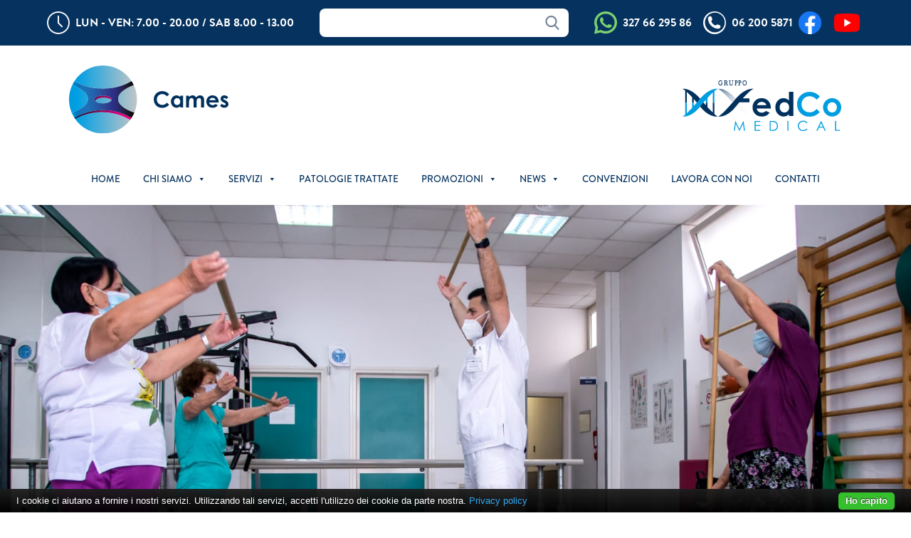

--- FILE ---
content_type: text/html; charset=UTF-8
request_url: https://www.fisioterapiacames.it/trattamenti-fisioterapici-in-convenzione/ginnastica-di-gruppo-roma/
body_size: 13302
content:
<!doctype html>
<html lang="it-IT" itemscope itemtype="https://schema.org/BlogPosting">
<head>

		<script>
					(function(i,s,o,g,r,a,m){i['GoogleAnalyticsObject']=r;i[r]=i[r]||function(){
					(i[r].q=i[r].q||[]).push(arguments)},i[r].l=1*new Date();a=s.createElement(o),
					m=s.getElementsByTagName(o)[0];a.async=1;a.src=g;m.parentNode.insertBefore(a,m)
					})(window,document,'script','https://www.google-analytics.com/analytics.js','ga');

					ga('create', 'UA-87075112-2', 'auto');
					ga('send', 'pageview');

		</script>

	<!-- Google Tag Manager -->
	<script>(function(w,d,s,l,i){w[l]=w[l]||[];w[l].push({'gtm.start':
	new Date().getTime(),event:'gtm.js'});var f=d.getElementsByTagName(s)[0],
	j=d.createElement(s),dl=l!='dataLayer'?'&l='+l:'';j.async=true;j.src=
	'https://www.googletagmanager.com/gtm.js?id='+i+dl;f.parentNode.insertBefore(j,f);
	})(window,document,'script','dataLayer','GTM-WDT8KS9');</script>
	<!-- End Google Tag Manager -->
	
	<meta charset="UTF-8">
	<meta name="viewport" content="width=device-width, initial-scale=1">
	<link href="https://www.fisioterapiacames.it/wp-content/themes/mgquadro2021/img/icons/favicon.ico" rel="shortcut icon">
	<link rel="profile" href="https://gmpg.org/xfn/11">
	<script src="https://use.typekit.net/usz5yml.js"></script>
	<script>try{Typekit.load({ async: true });}catch(e){}</script>

	<title>Ginnastica dolce di gruppo &#8211; Centro di fisiochinesiterapia C.A.ME.S.</title>
<meta name='robots' content='max-image-preview:large' />
<link rel='dns-prefetch' href='//www.google.com' />
<link rel='dns-prefetch' href='//fonts.googleapis.com' />
<link rel='dns-prefetch' href='//s.w.org' />
<link rel="alternate" type="application/rss+xml" title="Centro di fisiochinesiterapia C.A.ME.S. &raquo; Feed" href="https://www.fisioterapiacames.it/feed/" />
<link rel="alternate" type="application/rss+xml" title="Centro di fisiochinesiterapia C.A.ME.S. &raquo; Feed dei commenti" href="https://www.fisioterapiacames.it/comments/feed/" />
<script>
window._wpemojiSettings = {"baseUrl":"https:\/\/s.w.org\/images\/core\/emoji\/14.0.0\/72x72\/","ext":".png","svgUrl":"https:\/\/s.w.org\/images\/core\/emoji\/14.0.0\/svg\/","svgExt":".svg","source":{"concatemoji":"https:\/\/www.fisioterapiacames.it\/wp-includes\/js\/wp-emoji-release.min.js?ver=6.0.11"}};
/*! This file is auto-generated */
!function(e,a,t){var n,r,o,i=a.createElement("canvas"),p=i.getContext&&i.getContext("2d");function s(e,t){var a=String.fromCharCode,e=(p.clearRect(0,0,i.width,i.height),p.fillText(a.apply(this,e),0,0),i.toDataURL());return p.clearRect(0,0,i.width,i.height),p.fillText(a.apply(this,t),0,0),e===i.toDataURL()}function c(e){var t=a.createElement("script");t.src=e,t.defer=t.type="text/javascript",a.getElementsByTagName("head")[0].appendChild(t)}for(o=Array("flag","emoji"),t.supports={everything:!0,everythingExceptFlag:!0},r=0;r<o.length;r++)t.supports[o[r]]=function(e){if(!p||!p.fillText)return!1;switch(p.textBaseline="top",p.font="600 32px Arial",e){case"flag":return s([127987,65039,8205,9895,65039],[127987,65039,8203,9895,65039])?!1:!s([55356,56826,55356,56819],[55356,56826,8203,55356,56819])&&!s([55356,57332,56128,56423,56128,56418,56128,56421,56128,56430,56128,56423,56128,56447],[55356,57332,8203,56128,56423,8203,56128,56418,8203,56128,56421,8203,56128,56430,8203,56128,56423,8203,56128,56447]);case"emoji":return!s([129777,127995,8205,129778,127999],[129777,127995,8203,129778,127999])}return!1}(o[r]),t.supports.everything=t.supports.everything&&t.supports[o[r]],"flag"!==o[r]&&(t.supports.everythingExceptFlag=t.supports.everythingExceptFlag&&t.supports[o[r]]);t.supports.everythingExceptFlag=t.supports.everythingExceptFlag&&!t.supports.flag,t.DOMReady=!1,t.readyCallback=function(){t.DOMReady=!0},t.supports.everything||(n=function(){t.readyCallback()},a.addEventListener?(a.addEventListener("DOMContentLoaded",n,!1),e.addEventListener("load",n,!1)):(e.attachEvent("onload",n),a.attachEvent("onreadystatechange",function(){"complete"===a.readyState&&t.readyCallback()})),(e=t.source||{}).concatemoji?c(e.concatemoji):e.wpemoji&&e.twemoji&&(c(e.twemoji),c(e.wpemoji)))}(window,document,window._wpemojiSettings);
</script>
<style>
img.wp-smiley,
img.emoji {
	display: inline !important;
	border: none !important;
	box-shadow: none !important;
	height: 1em !important;
	width: 1em !important;
	margin: 0 0.07em !important;
	vertical-align: -0.1em !important;
	background: none !important;
	padding: 0 !important;
}
</style>
	<link rel='stylesheet' id='wp-block-library-css'  href='https://www.fisioterapiacames.it/wp-includes/css/dist/block-library/style.min.css?ver=6.0.11' media='all' />
<style id='global-styles-inline-css'>
body{--wp--preset--color--black: #000000;--wp--preset--color--cyan-bluish-gray: #abb8c3;--wp--preset--color--white: #ffffff;--wp--preset--color--pale-pink: #f78da7;--wp--preset--color--vivid-red: #cf2e2e;--wp--preset--color--luminous-vivid-orange: #ff6900;--wp--preset--color--luminous-vivid-amber: #fcb900;--wp--preset--color--light-green-cyan: #7bdcb5;--wp--preset--color--vivid-green-cyan: #00d084;--wp--preset--color--pale-cyan-blue: #8ed1fc;--wp--preset--color--vivid-cyan-blue: #0693e3;--wp--preset--color--vivid-purple: #9b51e0;--wp--preset--gradient--vivid-cyan-blue-to-vivid-purple: linear-gradient(135deg,rgba(6,147,227,1) 0%,rgb(155,81,224) 100%);--wp--preset--gradient--light-green-cyan-to-vivid-green-cyan: linear-gradient(135deg,rgb(122,220,180) 0%,rgb(0,208,130) 100%);--wp--preset--gradient--luminous-vivid-amber-to-luminous-vivid-orange: linear-gradient(135deg,rgba(252,185,0,1) 0%,rgba(255,105,0,1) 100%);--wp--preset--gradient--luminous-vivid-orange-to-vivid-red: linear-gradient(135deg,rgba(255,105,0,1) 0%,rgb(207,46,46) 100%);--wp--preset--gradient--very-light-gray-to-cyan-bluish-gray: linear-gradient(135deg,rgb(238,238,238) 0%,rgb(169,184,195) 100%);--wp--preset--gradient--cool-to-warm-spectrum: linear-gradient(135deg,rgb(74,234,220) 0%,rgb(151,120,209) 20%,rgb(207,42,186) 40%,rgb(238,44,130) 60%,rgb(251,105,98) 80%,rgb(254,248,76) 100%);--wp--preset--gradient--blush-light-purple: linear-gradient(135deg,rgb(255,206,236) 0%,rgb(152,150,240) 100%);--wp--preset--gradient--blush-bordeaux: linear-gradient(135deg,rgb(254,205,165) 0%,rgb(254,45,45) 50%,rgb(107,0,62) 100%);--wp--preset--gradient--luminous-dusk: linear-gradient(135deg,rgb(255,203,112) 0%,rgb(199,81,192) 50%,rgb(65,88,208) 100%);--wp--preset--gradient--pale-ocean: linear-gradient(135deg,rgb(255,245,203) 0%,rgb(182,227,212) 50%,rgb(51,167,181) 100%);--wp--preset--gradient--electric-grass: linear-gradient(135deg,rgb(202,248,128) 0%,rgb(113,206,126) 100%);--wp--preset--gradient--midnight: linear-gradient(135deg,rgb(2,3,129) 0%,rgb(40,116,252) 100%);--wp--preset--duotone--dark-grayscale: url('#wp-duotone-dark-grayscale');--wp--preset--duotone--grayscale: url('#wp-duotone-grayscale');--wp--preset--duotone--purple-yellow: url('#wp-duotone-purple-yellow');--wp--preset--duotone--blue-red: url('#wp-duotone-blue-red');--wp--preset--duotone--midnight: url('#wp-duotone-midnight');--wp--preset--duotone--magenta-yellow: url('#wp-duotone-magenta-yellow');--wp--preset--duotone--purple-green: url('#wp-duotone-purple-green');--wp--preset--duotone--blue-orange: url('#wp-duotone-blue-orange');--wp--preset--font-size--small: 13px;--wp--preset--font-size--medium: 20px;--wp--preset--font-size--large: 36px;--wp--preset--font-size--x-large: 42px;}.has-black-color{color: var(--wp--preset--color--black) !important;}.has-cyan-bluish-gray-color{color: var(--wp--preset--color--cyan-bluish-gray) !important;}.has-white-color{color: var(--wp--preset--color--white) !important;}.has-pale-pink-color{color: var(--wp--preset--color--pale-pink) !important;}.has-vivid-red-color{color: var(--wp--preset--color--vivid-red) !important;}.has-luminous-vivid-orange-color{color: var(--wp--preset--color--luminous-vivid-orange) !important;}.has-luminous-vivid-amber-color{color: var(--wp--preset--color--luminous-vivid-amber) !important;}.has-light-green-cyan-color{color: var(--wp--preset--color--light-green-cyan) !important;}.has-vivid-green-cyan-color{color: var(--wp--preset--color--vivid-green-cyan) !important;}.has-pale-cyan-blue-color{color: var(--wp--preset--color--pale-cyan-blue) !important;}.has-vivid-cyan-blue-color{color: var(--wp--preset--color--vivid-cyan-blue) !important;}.has-vivid-purple-color{color: var(--wp--preset--color--vivid-purple) !important;}.has-black-background-color{background-color: var(--wp--preset--color--black) !important;}.has-cyan-bluish-gray-background-color{background-color: var(--wp--preset--color--cyan-bluish-gray) !important;}.has-white-background-color{background-color: var(--wp--preset--color--white) !important;}.has-pale-pink-background-color{background-color: var(--wp--preset--color--pale-pink) !important;}.has-vivid-red-background-color{background-color: var(--wp--preset--color--vivid-red) !important;}.has-luminous-vivid-orange-background-color{background-color: var(--wp--preset--color--luminous-vivid-orange) !important;}.has-luminous-vivid-amber-background-color{background-color: var(--wp--preset--color--luminous-vivid-amber) !important;}.has-light-green-cyan-background-color{background-color: var(--wp--preset--color--light-green-cyan) !important;}.has-vivid-green-cyan-background-color{background-color: var(--wp--preset--color--vivid-green-cyan) !important;}.has-pale-cyan-blue-background-color{background-color: var(--wp--preset--color--pale-cyan-blue) !important;}.has-vivid-cyan-blue-background-color{background-color: var(--wp--preset--color--vivid-cyan-blue) !important;}.has-vivid-purple-background-color{background-color: var(--wp--preset--color--vivid-purple) !important;}.has-black-border-color{border-color: var(--wp--preset--color--black) !important;}.has-cyan-bluish-gray-border-color{border-color: var(--wp--preset--color--cyan-bluish-gray) !important;}.has-white-border-color{border-color: var(--wp--preset--color--white) !important;}.has-pale-pink-border-color{border-color: var(--wp--preset--color--pale-pink) !important;}.has-vivid-red-border-color{border-color: var(--wp--preset--color--vivid-red) !important;}.has-luminous-vivid-orange-border-color{border-color: var(--wp--preset--color--luminous-vivid-orange) !important;}.has-luminous-vivid-amber-border-color{border-color: var(--wp--preset--color--luminous-vivid-amber) !important;}.has-light-green-cyan-border-color{border-color: var(--wp--preset--color--light-green-cyan) !important;}.has-vivid-green-cyan-border-color{border-color: var(--wp--preset--color--vivid-green-cyan) !important;}.has-pale-cyan-blue-border-color{border-color: var(--wp--preset--color--pale-cyan-blue) !important;}.has-vivid-cyan-blue-border-color{border-color: var(--wp--preset--color--vivid-cyan-blue) !important;}.has-vivid-purple-border-color{border-color: var(--wp--preset--color--vivid-purple) !important;}.has-vivid-cyan-blue-to-vivid-purple-gradient-background{background: var(--wp--preset--gradient--vivid-cyan-blue-to-vivid-purple) !important;}.has-light-green-cyan-to-vivid-green-cyan-gradient-background{background: var(--wp--preset--gradient--light-green-cyan-to-vivid-green-cyan) !important;}.has-luminous-vivid-amber-to-luminous-vivid-orange-gradient-background{background: var(--wp--preset--gradient--luminous-vivid-amber-to-luminous-vivid-orange) !important;}.has-luminous-vivid-orange-to-vivid-red-gradient-background{background: var(--wp--preset--gradient--luminous-vivid-orange-to-vivid-red) !important;}.has-very-light-gray-to-cyan-bluish-gray-gradient-background{background: var(--wp--preset--gradient--very-light-gray-to-cyan-bluish-gray) !important;}.has-cool-to-warm-spectrum-gradient-background{background: var(--wp--preset--gradient--cool-to-warm-spectrum) !important;}.has-blush-light-purple-gradient-background{background: var(--wp--preset--gradient--blush-light-purple) !important;}.has-blush-bordeaux-gradient-background{background: var(--wp--preset--gradient--blush-bordeaux) !important;}.has-luminous-dusk-gradient-background{background: var(--wp--preset--gradient--luminous-dusk) !important;}.has-pale-ocean-gradient-background{background: var(--wp--preset--gradient--pale-ocean) !important;}.has-electric-grass-gradient-background{background: var(--wp--preset--gradient--electric-grass) !important;}.has-midnight-gradient-background{background: var(--wp--preset--gradient--midnight) !important;}.has-small-font-size{font-size: var(--wp--preset--font-size--small) !important;}.has-medium-font-size{font-size: var(--wp--preset--font-size--medium) !important;}.has-large-font-size{font-size: var(--wp--preset--font-size--large) !important;}.has-x-large-font-size{font-size: var(--wp--preset--font-size--x-large) !important;}
</style>
<link rel='stylesheet' id='wa_chpcs_css_file-css'  href='https://www.fisioterapiacames.it/wp-content/plugins/carousel-horizontal-posts-content-slider/assets/css/custom-style.css?ver=3.3' media='all' />
<link rel='stylesheet' id='contact-form-7-css'  href='https://www.fisioterapiacames.it/wp-content/plugins/contact-form-7/includes/css/styles.css?ver=5.6' media='all' />
<link rel='stylesheet' id='wpfront-scroll-top-css'  href='https://www.fisioterapiacames.it/wp-content/plugins/wpfront-scroll-top/css/wpfront-scroll-top.min.css?ver=2.0.7.08086' media='all' />
<link rel='stylesheet' id='megamenu-css'  href='https://www.fisioterapiacames.it/wp-content/uploads/maxmegamenu/style.css?ver=575c2c' media='all' />
<link rel='stylesheet' id='dashicons-css'  href='https://www.fisioterapiacames.it/wp-includes/css/dashicons.min.css?ver=6.0.11' media='all' />
<link rel='stylesheet' id='wpb-google-fonts-css'  href='https://fonts.googleapis.com/css2?family=Noticia+Text%3Awght%40400%3B700&#038;display=swap&#038;ver=6.0.11' media='all' />
<link rel='stylesheet' id='mgquadro2021-style-css'  href='https://www.fisioterapiacames.it/wp-content/themes/mgquadro2021/style.css?ver=1.0.0' media='all' />
<!--n2css--><script src='https://www.fisioterapiacames.it/wp-includes/js/jquery/jquery.min.js?ver=3.6.0' id='jquery-core-js'></script>
<script src='https://www.fisioterapiacames.it/wp-includes/js/jquery/jquery-migrate.min.js?ver=3.3.2' id='jquery-migrate-js'></script>
<script src='https://www.fisioterapiacames.it/wp-content/plugins/cookiebar/cookiebar-latest.min.js?1&#038;forceLang=it&#038;tracking=1&#038;scrolling=1&#038;always=1&#038;privacyPage=http%3A%2F%2Fwww.fisioterapiacames.it%2F%3Fpage_id%3D360&#038;noGeoIp=1&#038;hideDetailsBtn=1&#038;showPolicyLink=1&#038;ver=1.7.0' id='cookieBAR-js'></script>

<!-- OG: 3.1.5 -->
<meta property="og:image" content="https://www.fisioterapiacames.it/wp-content/uploads/2021/07/GINNASTICA-POSTURALE_2.jpg" /><meta property="og:image:secure_url" content="https://www.fisioterapiacames.it/wp-content/uploads/2021/07/GINNASTICA-POSTURALE_2.jpg" /><meta property="og:image:width" content="1644" /><meta property="og:image:height" content="578" /><meta property="og:image:alt" content="GINNASTICA POSTURALE_2" /><meta property="og:image:type" content="image/jpeg" /><meta property="og:description" content="Ginnastica dolce di gruppo" /><meta property="og:type" content="article" /><meta property="og:locale" content="it_IT" /><meta property="og:site_name" content="Centro di fisiochinesiterapia C.A.ME.S." /><meta property="og:title" content="Ginnastica dolce di gruppo" /><meta property="og:url" content="https://www.fisioterapiacames.it/trattamenti-fisioterapici-in-convenzione/ginnastica-di-gruppo-roma/" /><meta property="og:updated_time" content="2023-04-20T13:07:58+02:00" />
<meta property="article:published_time" content="2019-02-15T08:35:08+00:00" /><meta property="article:modified_time" content="2023-04-20T11:07:58+00:00" /><meta property="article:section" content="Trattamenti fisioterapici in convenzione" /><meta property="article:author:username" content="admin" />
<meta property="twitter:partner" content="ogwp" /><meta property="twitter:card" content="summary_large_image" /><meta property="twitter:image" content="https://www.fisioterapiacames.it/wp-content/uploads/2021/07/GINNASTICA-POSTURALE_2.jpg" /><meta property="twitter:image:alt" content="GINNASTICA POSTURALE_2" /><meta property="twitter:title" content="Ginnastica dolce di gruppo" /><meta property="twitter:description" content="Ginnastica dolce di gruppo" /><meta property="twitter:url" content="https://www.fisioterapiacames.it/trattamenti-fisioterapici-in-convenzione/ginnastica-di-gruppo-roma/" />
<meta itemprop="image" content="https://www.fisioterapiacames.it/wp-content/uploads/2021/07/GINNASTICA-POSTURALE_2.jpg" /><meta itemprop="name" content="Ginnastica dolce di gruppo" /><meta itemprop="headline" content="Ginnastica dolce di gruppo" /><meta itemprop="description" content="Ginnastica dolce di gruppo" /><meta itemprop="datePublished" content="2019-02-15" /><meta itemprop="dateModified" content="2023-04-20T11:07:58+00:00" /><meta itemprop="author" content="admin" />
<meta property="profile:username" content="admin" />
<!-- /OG -->

<link rel="https://api.w.org/" href="https://www.fisioterapiacames.it/wp-json/" /><link rel="alternate" type="application/json" href="https://www.fisioterapiacames.it/wp-json/wp/v2/posts/566" /><link rel="EditURI" type="application/rsd+xml" title="RSD" href="https://www.fisioterapiacames.it/xmlrpc.php?rsd" />
<link rel="wlwmanifest" type="application/wlwmanifest+xml" href="https://www.fisioterapiacames.it/wp-includes/wlwmanifest.xml" /> 
<meta name="generator" content="WordPress 6.0.11" />
<link rel="canonical" href="https://www.fisioterapiacames.it/trattamenti-fisioterapici-in-convenzione/ginnastica-di-gruppo-roma/" />
<link rel='shortlink' href='https://www.fisioterapiacames.it/?p=566' />
<link rel="alternate" type="application/json+oembed" href="https://www.fisioterapiacames.it/wp-json/oembed/1.0/embed?url=https%3A%2F%2Fwww.fisioterapiacames.it%2Ftrattamenti-fisioterapici-in-convenzione%2Fginnastica-di-gruppo-roma%2F" />
<link rel="alternate" type="text/xml+oembed" href="https://www.fisioterapiacames.it/wp-json/oembed/1.0/embed?url=https%3A%2F%2Fwww.fisioterapiacames.it%2Ftrattamenti-fisioterapici-in-convenzione%2Fginnastica-di-gruppo-roma%2F&#038;format=xml" />
<style>
		#category-posts-3-internal ul {padding: 0;}
#category-posts-3-internal .cat-post-item img {max-width: initial; max-height: initial; margin: initial;}
#category-posts-3-internal .cat-post-author {margin-bottom: 0;}
#category-posts-3-internal .cat-post-thumbnail {margin: 5px 10px 5px 0;}
#category-posts-3-internal .cat-post-item:before {content: ""; clear: both;}
#category-posts-3-internal .cat-post-excerpt-more {display: inline-block;}
#category-posts-3-internal .cat-post-item {list-style: none; margin: 3px 0 10px; padding: 3px 0;}
#category-posts-3-internal .cat-post-current .cat-post-title {font-weight: bold; text-transform: uppercase;}
#category-posts-3-internal [class*=cat-post-tax] {font-size: 0.85em;}
#category-posts-3-internal [class*=cat-post-tax] * {display:inline-block;}
#category-posts-3-internal .cat-post-item:after {content: ""; display: table;	clear: both;}
#category-posts-3-internal .cat-post-item .cat-post-title {overflow: hidden;text-overflow: ellipsis;white-space: initial;display: -webkit-box;-webkit-line-clamp: 2;-webkit-box-orient: vertical;padding-bottom: 0 !important;}
#category-posts-3-internal .cat-post-item:after {content: ""; display: table;	clear: both;}
#category-posts-3-internal .cat-post-thumbnail {display:block; float:left; margin:5px 10px 5px 0;}
#category-posts-3-internal .cat-post-crop {overflow:hidden;display:block;}
#category-posts-3-internal p {margin:5px 0 0 0}
#category-posts-3-internal li > div {margin:5px 0 0 0; clear:both;}
#category-posts-3-internal .dashicons {vertical-align:middle;}
#category-posts-3-internal .cat-post-thumbnail .cat-post-crop img {height: 150px;}
#category-posts-3-internal .cat-post-thumbnail .cat-post-crop img {width: 150px;}
#category-posts-3-internal .cat-post-thumbnail .cat-post-crop img {object-fit: cover; max-width: 100%; display: block;}
#category-posts-3-internal .cat-post-thumbnail .cat-post-crop-not-supported img {width: 100%;}
#category-posts-3-internal .cat-post-thumbnail {max-width:100%;}
#category-posts-3-internal .cat-post-item img {margin: initial;}
#category-posts-4-internal ul {padding: 0;}
#category-posts-4-internal .cat-post-item img {max-width: initial; max-height: initial; margin: initial;}
#category-posts-4-internal .cat-post-author {margin-bottom: 0;}
#category-posts-4-internal .cat-post-thumbnail {margin: 5px 10px 5px 0;}
#category-posts-4-internal .cat-post-item:before {content: ""; clear: both;}
#category-posts-4-internal .cat-post-excerpt-more {display: inline-block;}
#category-posts-4-internal .cat-post-item {list-style: none; margin: 3px 0 10px; padding: 3px 0;}
#category-posts-4-internal .cat-post-current .cat-post-title {font-weight: bold; text-transform: uppercase;}
#category-posts-4-internal [class*=cat-post-tax] {font-size: 0.85em;}
#category-posts-4-internal [class*=cat-post-tax] * {display:inline-block;}
#category-posts-4-internal .cat-post-item:after {content: ""; display: table;	clear: both;}
#category-posts-4-internal .cat-post-item .cat-post-title {overflow: hidden;text-overflow: ellipsis;white-space: initial;display: -webkit-box;-webkit-line-clamp: 2;-webkit-box-orient: vertical;padding-bottom: 0 !important;}
#category-posts-4-internal .cat-post-item:after {content: ""; display: table;	clear: both;}
#category-posts-4-internal .cat-post-thumbnail {display:block; float:left; margin:5px 10px 5px 0;}
#category-posts-4-internal .cat-post-crop {overflow:hidden;display:block;}
#category-posts-4-internal p {margin:5px 0 0 0}
#category-posts-4-internal li > div {margin:5px 0 0 0; clear:both;}
#category-posts-4-internal .dashicons {vertical-align:middle;}
#category-posts-4-internal .cat-post-thumbnail .cat-post-crop img {height: 150px;}
#category-posts-4-internal .cat-post-thumbnail .cat-post-crop img {width: 150px;}
#category-posts-4-internal .cat-post-thumbnail .cat-post-crop img {object-fit: cover; max-width: 100%; display: block;}
#category-posts-4-internal .cat-post-thumbnail .cat-post-crop-not-supported img {width: 100%;}
#category-posts-4-internal .cat-post-thumbnail {max-width:100%;}
#category-posts-4-internal .cat-post-item img {margin: initial;}
#category-posts-5-internal ul {padding: 0;}
#category-posts-5-internal .cat-post-item img {max-width: initial; max-height: initial; margin: initial;}
#category-posts-5-internal .cat-post-author {margin-bottom: 0;}
#category-posts-5-internal .cat-post-thumbnail {margin: 5px 10px 5px 0;}
#category-posts-5-internal .cat-post-item:before {content: ""; clear: both;}
#category-posts-5-internal .cat-post-excerpt-more {display: inline-block;}
#category-posts-5-internal .cat-post-item {list-style: none; margin: 3px 0 10px; padding: 3px 0;}
#category-posts-5-internal .cat-post-current .cat-post-title {font-weight: bold; text-transform: uppercase;}
#category-posts-5-internal [class*=cat-post-tax] {font-size: 0.85em;}
#category-posts-5-internal [class*=cat-post-tax] * {display:inline-block;}
#category-posts-5-internal .cat-post-item:after {content: ""; display: table;	clear: both;}
#category-posts-5-internal .cat-post-item .cat-post-title {overflow: hidden;text-overflow: ellipsis;white-space: initial;display: -webkit-box;-webkit-line-clamp: 2;-webkit-box-orient: vertical;padding-bottom: 0 !important;}
#category-posts-5-internal .cat-post-item:after {content: ""; display: table;	clear: both;}
#category-posts-5-internal .cat-post-thumbnail {display:block; float:left; margin:5px 10px 5px 0;}
#category-posts-5-internal .cat-post-crop {overflow:hidden;display:block;}
#category-posts-5-internal p {margin:5px 0 0 0}
#category-posts-5-internal li > div {margin:5px 0 0 0; clear:both;}
#category-posts-5-internal .dashicons {vertical-align:middle;}
</style>
				<style id="wp-custom-css">
			.grecaptcha-badge {visibility: hidden;}		</style>
		<style type="text/css">/** Mega Menu CSS: fs **/</style>
</head>

<!-- <body class="post-template-default single single-post postid-566 single-format-standard mega-menu-menu-1"> -->
<body class="overflow-x-hidden site">
<svg xmlns="http://www.w3.org/2000/svg" viewBox="0 0 0 0" width="0" height="0" focusable="false" role="none" style="visibility: hidden; position: absolute; left: -9999px; overflow: hidden;" ><defs><filter id="wp-duotone-dark-grayscale"><feColorMatrix color-interpolation-filters="sRGB" type="matrix" values=" .299 .587 .114 0 0 .299 .587 .114 0 0 .299 .587 .114 0 0 .299 .587 .114 0 0 " /><feComponentTransfer color-interpolation-filters="sRGB" ><feFuncR type="table" tableValues="0 0.49803921568627" /><feFuncG type="table" tableValues="0 0.49803921568627" /><feFuncB type="table" tableValues="0 0.49803921568627" /><feFuncA type="table" tableValues="1 1" /></feComponentTransfer><feComposite in2="SourceGraphic" operator="in" /></filter></defs></svg><svg xmlns="http://www.w3.org/2000/svg" viewBox="0 0 0 0" width="0" height="0" focusable="false" role="none" style="visibility: hidden; position: absolute; left: -9999px; overflow: hidden;" ><defs><filter id="wp-duotone-grayscale"><feColorMatrix color-interpolation-filters="sRGB" type="matrix" values=" .299 .587 .114 0 0 .299 .587 .114 0 0 .299 .587 .114 0 0 .299 .587 .114 0 0 " /><feComponentTransfer color-interpolation-filters="sRGB" ><feFuncR type="table" tableValues="0 1" /><feFuncG type="table" tableValues="0 1" /><feFuncB type="table" tableValues="0 1" /><feFuncA type="table" tableValues="1 1" /></feComponentTransfer><feComposite in2="SourceGraphic" operator="in" /></filter></defs></svg><svg xmlns="http://www.w3.org/2000/svg" viewBox="0 0 0 0" width="0" height="0" focusable="false" role="none" style="visibility: hidden; position: absolute; left: -9999px; overflow: hidden;" ><defs><filter id="wp-duotone-purple-yellow"><feColorMatrix color-interpolation-filters="sRGB" type="matrix" values=" .299 .587 .114 0 0 .299 .587 .114 0 0 .299 .587 .114 0 0 .299 .587 .114 0 0 " /><feComponentTransfer color-interpolation-filters="sRGB" ><feFuncR type="table" tableValues="0.54901960784314 0.98823529411765" /><feFuncG type="table" tableValues="0 1" /><feFuncB type="table" tableValues="0.71764705882353 0.25490196078431" /><feFuncA type="table" tableValues="1 1" /></feComponentTransfer><feComposite in2="SourceGraphic" operator="in" /></filter></defs></svg><svg xmlns="http://www.w3.org/2000/svg" viewBox="0 0 0 0" width="0" height="0" focusable="false" role="none" style="visibility: hidden; position: absolute; left: -9999px; overflow: hidden;" ><defs><filter id="wp-duotone-blue-red"><feColorMatrix color-interpolation-filters="sRGB" type="matrix" values=" .299 .587 .114 0 0 .299 .587 .114 0 0 .299 .587 .114 0 0 .299 .587 .114 0 0 " /><feComponentTransfer color-interpolation-filters="sRGB" ><feFuncR type="table" tableValues="0 1" /><feFuncG type="table" tableValues="0 0.27843137254902" /><feFuncB type="table" tableValues="0.5921568627451 0.27843137254902" /><feFuncA type="table" tableValues="1 1" /></feComponentTransfer><feComposite in2="SourceGraphic" operator="in" /></filter></defs></svg><svg xmlns="http://www.w3.org/2000/svg" viewBox="0 0 0 0" width="0" height="0" focusable="false" role="none" style="visibility: hidden; position: absolute; left: -9999px; overflow: hidden;" ><defs><filter id="wp-duotone-midnight"><feColorMatrix color-interpolation-filters="sRGB" type="matrix" values=" .299 .587 .114 0 0 .299 .587 .114 0 0 .299 .587 .114 0 0 .299 .587 .114 0 0 " /><feComponentTransfer color-interpolation-filters="sRGB" ><feFuncR type="table" tableValues="0 0" /><feFuncG type="table" tableValues="0 0.64705882352941" /><feFuncB type="table" tableValues="0 1" /><feFuncA type="table" tableValues="1 1" /></feComponentTransfer><feComposite in2="SourceGraphic" operator="in" /></filter></defs></svg><svg xmlns="http://www.w3.org/2000/svg" viewBox="0 0 0 0" width="0" height="0" focusable="false" role="none" style="visibility: hidden; position: absolute; left: -9999px; overflow: hidden;" ><defs><filter id="wp-duotone-magenta-yellow"><feColorMatrix color-interpolation-filters="sRGB" type="matrix" values=" .299 .587 .114 0 0 .299 .587 .114 0 0 .299 .587 .114 0 0 .299 .587 .114 0 0 " /><feComponentTransfer color-interpolation-filters="sRGB" ><feFuncR type="table" tableValues="0.78039215686275 1" /><feFuncG type="table" tableValues="0 0.94901960784314" /><feFuncB type="table" tableValues="0.35294117647059 0.47058823529412" /><feFuncA type="table" tableValues="1 1" /></feComponentTransfer><feComposite in2="SourceGraphic" operator="in" /></filter></defs></svg><svg xmlns="http://www.w3.org/2000/svg" viewBox="0 0 0 0" width="0" height="0" focusable="false" role="none" style="visibility: hidden; position: absolute; left: -9999px; overflow: hidden;" ><defs><filter id="wp-duotone-purple-green"><feColorMatrix color-interpolation-filters="sRGB" type="matrix" values=" .299 .587 .114 0 0 .299 .587 .114 0 0 .299 .587 .114 0 0 .299 .587 .114 0 0 " /><feComponentTransfer color-interpolation-filters="sRGB" ><feFuncR type="table" tableValues="0.65098039215686 0.40392156862745" /><feFuncG type="table" tableValues="0 1" /><feFuncB type="table" tableValues="0.44705882352941 0.4" /><feFuncA type="table" tableValues="1 1" /></feComponentTransfer><feComposite in2="SourceGraphic" operator="in" /></filter></defs></svg><svg xmlns="http://www.w3.org/2000/svg" viewBox="0 0 0 0" width="0" height="0" focusable="false" role="none" style="visibility: hidden; position: absolute; left: -9999px; overflow: hidden;" ><defs><filter id="wp-duotone-blue-orange"><feColorMatrix color-interpolation-filters="sRGB" type="matrix" values=" .299 .587 .114 0 0 .299 .587 .114 0 0 .299 .587 .114 0 0 .299 .587 .114 0 0 " /><feComponentTransfer color-interpolation-filters="sRGB" ><feFuncR type="table" tableValues="0.098039215686275 1" /><feFuncG type="table" tableValues="0 0.66274509803922" /><feFuncB type="table" tableValues="0.84705882352941 0.41960784313725" /><feFuncA type="table" tableValues="1 1" /></feComponentTransfer><feComposite in2="SourceGraphic" operator="in" /></filter></defs></svg><!-- Google Tag Manager (noscript) -->
<noscript><iframe src="https://www.googletagmanager.com/ns.html?id=GTM-WDT8KS9"
height="0" width="0" style="display:none;visibility:hidden"></iframe></noscript>
<!-- End Google Tag Manager (noscript) -->

<!-- mobile menu -->
<!-- <div class="w-full bg-white xl:hidden">
	<a href="https://www.fisioterapiacames.it/" rel="home">
		<img class="w-24 m-4" src="https://www.fisioterapiacames.it/wp-content/themes/mgquadro2021/img/logo.svg" alt="Studio di Radiologia Roma Delta RX | Gruppo FedCo Medical">
	</a>
</div> -->
<!-- fine mobile menu -->



<div id="page" class="site">
	<div class="w-full h-full bg-blue-cames-dark">
		<div class="max-w-screen-xl px-4 mx-auto text-white">
			<div class="grid grid-cols-1 py-3 xl:grid-cols-12 gap-y-4">
				<div class="flex justify-between xl:col-span-4">
					<div class="flex items-center">
						<img class="w-10 pr-2"" src="https://www.fisioterapiacames.it/wp-content/themes/mgquadro2021/img/icons/orologio.svg" alt="Orari Cames"></a>
						<span class="text-sm font-bold text-white md:text-base">LUN - VEN: 7.00 - 20.00 / SAB 8.00 - 13.00</span>
					</div>
					<div class="justify-between hidden md:flex lg:hidden">
						<a href="https://wa.me/393276629586" class="flex items-center pb-2 mr-4 md:pb-0">
							<img class="w-10 pr-2" src="https://www.fisioterapiacames.it/wp-content/themes/mgquadro2021/img/icons/whatsapp.svg" alt="Contatta Cames su Whatsapp">
							<span class="font-bold text-white">327 66 295 86</span>
						</a>
						<a href="tel:0039062005871" class="flex items-center">
							<img class="w-10 pr-2" src="https://www.fisioterapiacames.it/wp-content/themes/mgquadro2021/img/icons/phone.svg" alt="Orari Cames">
							<span class="font-bold text-white">06 200 5871</span>
						</a>
				</div>
				</div>
				
				<div class="xl:col-span-4 xl:mr-8">
				<section id="block-6" class="widget widget_block">
<div class="wp-container-6 wp-block-columns">
<div class="wp-container-5 wp-block-column" style="flex-basis:100%">
<div class="wp-container-4 wp-block-group"><div class="wp-block-group__inner-container">
<div class="wp-container-3 wp-block-columns">
<div class="wp-container-2 wp-block-column" style="flex-basis:100%">
<div class="wp-container-1 wp-block-group"><div class="wp-block-group__inner-container"><form role="search" method="get" action="https://www.fisioterapiacames.it/" class="wp-block-search__button-inside wp-block-search__text-button wp-block-search"><label for="wp-block-search__input-1" class="wp-block-search__label screen-reader-text">Cerca</label><div class="wp-block-search__inside-wrapper " ><input type="search" id="wp-block-search__input-1" class="wp-block-search__input " name="s" value="" placeholder=""  required /><button type="submit" class="wp-block-search__button "  >CERCA</button></div></form></div></div>
</div>
</div>
</div></div>
</div>
</div>
</section>				</div>


				<div class="flex justify-between md:hidden lg:flex xl:justify-center xl:col-span-3">
					<a href="https://wa.me/393276629586" class="flex items-center pb-2 mr-4 md:pb-0">
						<img class="w-10 pr-2" src="https://www.fisioterapiacames.it/wp-content/themes/mgquadro2021/img/icons/whatsapp.svg" alt="Contatta Cames su Whatsapp">
						<span class="font-bold text-white">327 66 295 86</span>
					</a>
					<a href="tel:0039062005871" class="flex items-center">
						<img class="w-10 pr-2" src="https://www.fisioterapiacames.it/wp-content/themes/mgquadro2021/img/icons/phone.svg" alt="Orari Cames">
						<span class="font-bold text-white">06 200 5871</span>
					</a>
				</div>
				<div class="flex items-center justify-center h-full xl:col-span-1">
						<a href="https://www.facebook.com/CAMES-SRL-1635177030038562/" target="_blank" class="mr-4 ">
						<img class="w-8 h-8" src="https://www.fisioterapiacames.it/wp-content/themes/mgquadro2021/img/icons/facebook.png" alt="Facebook Icon"></a>
						<a href="https://www.youtube.com/channel/UC9UdUI_n25xvKerj8vnaPKA" target="_blank"><img class="w-10" src="https://www.fisioterapiacames.it/wp-content/themes/mgquadro2021/img/icons/youtube.svg" alt="YouTube Icon"></a>
					</div>
			</div>
		</div>
	</div>
	<div class="max-w-screen-xl px-4 mx-auto mb-4 md:mb-0">
		<header id="masthead" class=" site-header">
			<div class="grid grid-cols-12">
				<div class="flex items-center justify-center col-span-12 p-4 md:col-span-3 site-branding">
						<a href="https://www.fisioterapiacames.it/" rel="home">
							<img class="w-56" src="https://www.fisioterapiacames.it/wp-content/themes/mgquadro2021/img/logo.svg" alt="Centro di Fisiochinesiterapia C.A.ME.S. | Gruppo FedCo Medical">
						</a>
				</div>
				<div class="hidden col-span-12 p-8 md:block md:col-start-10 md:col-span-3 site-branding">
						<a href="il-gruppo-fedco-medical/">
							<img class="pt-4" src="https://www.fisioterapiacames.it/wp-content/themes/mgquadro2021/img/logo_fedco.svg" alt="Logo Gruppo Fedco">
						</a>
				</div>
			</div>
			<nav id="site-navigation" class="w-full main-navigation">
					<!-- <button class="menu-toggle" aria-controls="primary-menu" aria-expanded="false">Primary Menu</button> -->
					<div id="mega-menu-wrap-menu-1" class="mega-menu-wrap"><div class="mega-menu-toggle"><div class="mega-toggle-blocks-left"></div><div class="mega-toggle-blocks-center"></div><div class="mega-toggle-blocks-right"><div class='mega-toggle-block mega-menu-toggle-animated-block mega-toggle-block-0' id='mega-toggle-block-0'><button aria-label="Toggle Menu" class="mega-toggle-animated mega-toggle-animated-slider" type="button" aria-expanded="false">
                  <span class="mega-toggle-animated-box">
                    <span class="mega-toggle-animated-inner"></span>
                  </span>
                </button></div></div></div><ul id="mega-menu-menu-1" class="mega-menu max-mega-menu mega-menu-horizontal mega-no-js" data-event="hover_intent" data-effect="fade_up" data-effect-speed="200" data-effect-mobile="disabled" data-effect-speed-mobile="0" data-mobile-force-width="false" data-second-click="go" data-document-click="collapse" data-vertical-behaviour="standard" data-breakpoint="768" data-unbind="true" data-mobile-state="collapse_all" data-hover-intent-timeout="300" data-hover-intent-interval="100"><li class='mega-menu-item mega-menu-item-type-custom mega-menu-item-object-custom mega-menu-item-home mega-align-bottom-left mega-menu-flyout mega-menu-item-333' id='mega-menu-item-333'><a class="mega-menu-link" href="https://www.fisioterapiacames.it//" tabindex="0">Home</a></li><li class='mega-menu-item mega-menu-item-type-custom mega-menu-item-object-custom mega-menu-item-has-children mega-align-bottom-left mega-menu-flyout mega-menu-item-545' id='mega-menu-item-545'><a class="mega-menu-link" href="#" aria-haspopup="true" aria-expanded="false" tabindex="0">Chi siamo<span class="mega-indicator"></span></a>
<ul class="mega-sub-menu">
<li class='mega-menu-item mega-menu-item-type-post_type mega-menu-item-object-page mega-menu-item-544' id='mega-menu-item-544'><a class="mega-menu-link" href="https://www.fisioterapiacames.it/chi-siamo/">Il centro</a></li><li class='mega-menu-item mega-menu-item-type-post_type mega-menu-item-object-page mega-menu-item-2650' id='mega-menu-item-2650'><a class="mega-menu-link" href="https://www.fisioterapiacames.it/lo-staff-2/">Lo staff</a></li><li class='mega-menu-item mega-menu-item-type-post_type mega-menu-item-object-page mega-menu-item-2661' id='mega-menu-item-2661'><a class="mega-menu-link" href="https://www.fisioterapiacames.it/dove-siamo/">Dove siamo</a></li><li class='mega-menu-item mega-menu-item-type-post_type mega-menu-item-object-page mega-menu-item-2662' id='mega-menu-item-2662'><a class="mega-menu-link" href="https://www.fisioterapiacames.it/il-gruppo-fedco-medical/">Il gruppo Fedco Medical</a></li></ul>
</li><li class='mega-menu-item mega-menu-item-type-custom mega-menu-item-object-custom mega-menu-item-has-children mega-align-bottom-left mega-menu-flyout mega-menu-item-442' id='mega-menu-item-442'><a class="mega-menu-link" href="#" aria-haspopup="true" aria-expanded="false" tabindex="0">Servizi<span class="mega-indicator"></span></a>
<ul class="mega-sub-menu">
<li class='mega-menu-item mega-menu-item-type-taxonomy mega-menu-item-object-category mega-current-post-ancestor mega-current-menu-parent mega-current-post-parent mega-menu-item-4070' id='mega-menu-item-4070'><a class="mega-menu-link" href="https://www.fisioterapiacames.it/category/trattamenti-fisioterapici-in-convenzione/">Trattamenti fisioterapici in convenzione</a></li><li class='mega-menu-item mega-menu-item-type-taxonomy mega-menu-item-object-category mega-menu-item-4069' id='mega-menu-item-4069'><a class="mega-menu-link" href="https://www.fisioterapiacames.it/category/trattamenti-fisioterapici-in-regime-privato/">Trattamenti fisioterapici in regime privato</a></li><li class='mega-menu-item mega-menu-item-type-post_type mega-menu-item-object-page mega-menu-item-2742' id='mega-menu-item-2742'><a class="mega-menu-link" href="https://www.fisioterapiacames.it/riabilitazione-domiciliare/">Riabilitazione domiciliare</a></li></ul>
</li><li class='mega-menu-item mega-menu-item-type-post_type mega-menu-item-object-page mega-align-bottom-left mega-menu-flyout mega-menu-item-746' id='mega-menu-item-746'><a class="mega-menu-link" href="https://www.fisioterapiacames.it/schema-patologie/" tabindex="0">Patologie trattate</a></li><li class='mega-menu-item mega-menu-item-type-custom mega-menu-item-object-custom mega-menu-item-has-children mega-align-bottom-left mega-menu-flyout mega-menu-item-11350' id='mega-menu-item-11350'><a class="mega-menu-link" href="#" aria-haspopup="true" aria-expanded="false" tabindex="0">Promozioni<span class="mega-indicator"></span></a>
<ul class="mega-sub-menu">
<li class='mega-menu-item mega-menu-item-type-taxonomy mega-menu-item-object-category mega-menu-item-11348' id='mega-menu-item-11348'><a class="mega-menu-link" href="https://www.fisioterapiacames.it/category/promozioni-del-mese/promozione-del-mese/">Promozioni del mese</a></li><li class='mega-menu-item mega-menu-item-type-taxonomy mega-menu-item-object-category mega-menu-item-11347' id='mega-menu-item-11347'><a class="mega-menu-link" href="https://www.fisioterapiacames.it/category/agevolazioni/">Agevolazioni</a></li><li class='mega-menu-item mega-menu-item-type-taxonomy mega-menu-item-object-category mega-menu-item-11349' id='mega-menu-item-11349'><a class="mega-menu-link" href="https://www.fisioterapiacames.it/category/pacchetti-terapeutici/">Pacchetti terapeutici</a></li></ul>
</li><li class='mega-menu-item mega-menu-item-type-custom mega-menu-item-object-custom mega-menu-item-has-children mega-align-bottom-left mega-menu-flyout mega-menu-item-16540' id='mega-menu-item-16540'><a class="mega-menu-link" href="#" aria-haspopup="true" aria-expanded="false" tabindex="0">News<span class="mega-indicator"></span></a>
<ul class="mega-sub-menu">
<li class='mega-menu-item mega-menu-item-type-taxonomy mega-menu-item-object-category mega-menu-item-48' id='mega-menu-item-48'><a class="mega-menu-link" href="https://www.fisioterapiacames.it/category/news/">Ultime notizie</a></li><li class='mega-menu-item mega-menu-item-type-taxonomy mega-menu-item-object-category mega-menu-item-16541' id='mega-menu-item-16541'><a class="mega-menu-link" href="https://www.fisioterapiacames.it/category/magazine/">Magazine</a></li></ul>
</li><li class='mega-menu-item mega-menu-item-type-post_type mega-menu-item-object-page mega-align-bottom-left mega-menu-flyout mega-menu-item-44' id='mega-menu-item-44'><a class="mega-menu-link" href="https://www.fisioterapiacames.it/convenzioni/" tabindex="0">Convenzioni</a></li><li class='mega-menu-item mega-menu-item-type-post_type mega-menu-item-object-page mega-align-bottom-left mega-menu-flyout mega-menu-item-3551' id='mega-menu-item-3551'><a class="mega-menu-link" href="https://www.fisioterapiacames.it/lavora-con-noi/" tabindex="0">Lavora con noi</a></li><li class='mega-menu-item mega-menu-item-type-post_type mega-menu-item-object-page mega-align-bottom-left mega-menu-flyout mega-menu-item-45' id='mega-menu-item-45'><a class="mega-menu-link" href="https://www.fisioterapiacames.it/contatti/" tabindex="0">Contatti</a></li></ul></div>				</nav><!-- #site-navigation -->			

			
		</header><!-- #masthead -->
	</div>
			
							<div class="mx-auto max-w-screen-2xl">
					
<div class="mx-auto max-w-screen-2xl">
			<img src="https://www.fisioterapiacames.it/wp-content/uploads/2021/07/GINNASTICA-POSTURALE.jpg" alt="Ginnastica dolce di gruppo Roma" class="mx-auto max-w-screen-2xl ">
		</div>

<div class="max-w-screen-xl px-4 pb-24 mx-auto">
	<div class="scheda-terapia-singola">
		<h1 class="pt-8 text-3xl uppercase">Ginnastica dolce di gruppo</h1>		
					<p class=""><p>La <strong>ginnastica dolce</strong> è svolta in gruppo in palestra, finalizzata al mantenimento delle capacità di movimento e alla riattivazione del tono muscolare attraverso esercizi che favoriscono il movimento, la coordinazione e la percezione, sotto la stretta supervisione del fisioterapista.</p>
<p>E’ adatta a persone di tutte le età e indicata per il trattamento di patologie del rachide, osteoporosi, rigidità articolari.</p>
</p>
				
		 
		
		
				
		
		<!-- RELATED POST IN ARTICOLO -->
		
		 
		

	</div>
</div>
<div class="pb-16 mx-auto max-w-screen-2xl">
			<img src="https://www.fisioterapiacames.it/wp-content/uploads/2021/07/GINNASTICA-POSTURALE_2.jpg"  alt="Ginnastica dolce di gruppo Roma" class="mx-auto max-w-screen-2xl ">
	</div>

<section class="py-10 bg-white">
	<div class="max-w-screen-xl p-2 mx-auto shadow-lg md:p-8 bg-gray-cames-light">
		<div class="justify-between md:flex">
			<div class="w-full mb-8 md:pr-4 md:w-1/2 md:mb-0">
				<div>
				<iframe width="100%" height="400" src="https://www.youtube.com/embed/RVfd_iMBI4s" title="YouTube video player" frameborder="0" allow="accelerometer; autoplay; clipboard-write; encrypted-media; gyroscope; picture-in-picture" allowfullscreen></iframe>
				</div>
				<div class="map-container">
					<div class="map-picture"></div>
					<div class=" lg:pl-2">
					<h3 class="py-2 leading-5">Il centro di fisiokinesiterapia C.A.ME.S. ha sede a Roma nel VI municipio, in Via Iperione 11. Da oltre 30 anni, si rivolgono al nostro centro pazienti dei quartieri:</h3>
						<ul class="grid grid-cols-2 gap-1">
						<li class="text-sm">Torre Angela</li>
						<li class="text-sm">Torrenova</li>
						<li class="text-sm">Tor Bella Monaca</li>
						<li class="text-sm">Tor Vergata</li>
						<li class="text-sm">Papillo</li>
						<li class="text-sm">Torre Gaia</li>
						<li class="text-sm">Giardinetti</li>
						<li class="text-sm">Borghesiana</li>
						<li class="text-sm">Finocchio</li>
						<li class="text-sm">2 Leoni</li>
						<li class="text-sm">Valle Fiorita</li>
						<li class="text-sm">Romanina</li>
						<li class="text-sm">Colle Prenestino</li>
						<li class="text-sm">Colle Monfortani</li>
						<li class="text-sm">Prato Fiorito</li>
						<li class="text-sm">Tor Sapienza</li>
						<li class="text-sm">Ponte Di Nona</li>
						<li class="text-sm">Villaggio Prenestino</li>
						<li class="text-sm">Castelverde</li>
						<li class="text-sm">Lunghezza</li>
<li class="text-sm">Villaggio Breda</li>
<li class="text-sm">Grotte Celoni</li>
						</ul>
					</div>
				</div>
				<div class="p-4 mt-16 bg-white">
					<h3 class="pt-8 text-2xl leading-7 text-blue-cames-light">VUOI RICEVERE NOTIZIE E CONOSCERE LE PROMOZIONI IN CORSO?</h3> 
					<h3 class="pb-4 text-2xl text-blue-cames-dark">ISCRIVITI ALLA NEWSLETTER</h3>
					<div class="flex flex-col items-start justify-end w-full h-full">
						<!--nuovo form-->
						<!-- Begin Mailchimp Signup Form -->
						<style type="text/css">
							#mc_embed_signup{background:#fff; clear:left; font:14px Helvetica,Arial,sans-serif; }
							/* Add your own Mailchimp form style overrides in your site stylesheet or in this style block.
								We recommend moving this block and the preceding CSS link to the HEAD of your HTML file. */
						</style>
						<div id="mc_embed_signup" class="w-full">
							<form action="https://fisioterapiacames.us6.list-manage.com/subscribe/post?u=3d1ee6590556f3d6fccb765d6&amp;id=c1c7351853&amp;f_id=003427e3f0" method="post" id="mc-embedded-subscribe-form" name="mc-embedded-subscribe-form" class="validate" target="_blank" novalidate>
								<div id="mc_embed_signup_scroll">
									<label for="mce-EMAIL">INDIRIZZO EMAIL <span class="asterisk">*</span><br>
									<div class="flex w-full mt-4">
										<input class="block w-full px-4 py-3 text-gray-900 border border-gray-300 shadow-sm focus:ring-teal-500 focus:border-teal-500 required email" type="email" value="" name="EMAIL" class="email" id="mce-EMAIL" placeholder="indirizzo email" required>
										<!-- real people should not fill this in and expect good things - do not remove this or risk form bot signups-->
										<div style="position: absolute; left: -5000px;" aria-hidden="true">
											<input type="text" name="b_3d1ee6590556f3d6fccb765d6_c1c7351853" tabindex="-1" value="">
										</div>
										<div>
											<input type="submit" class="inline-flex items-center justify-center w-full px-6 py-4 text-base font-medium text-white border border-transparent shadow-sm cursor-pointer bg-blue-cames-dark button hover:bg-blue-cames-light focus:outline-none focus:ring-2 focus:ring-offset-2 focus:ring-teal-500 sm:w-auto" value="ISCRIVITI" name="subscribe" id="mc-embedded-subscribe">
										</div>
									</div>
								</div>
							</form>
						</div>
					<!--End mc_embed_signup-->
					<!--fine form -->
        </div>
				</div>
			</div>
			<div class="w-full h-full md:pl-4 md:w-1/2 form-principale">
				<div>
				<div role="form" class="wpcf7" id="wpcf7-f506-p566-o1" lang="it-IT" dir="ltr">
<div class="screen-reader-response"><p role="status" aria-live="polite" aria-atomic="true"></p> <ul></ul></div>
<form action="/trattamenti-fisioterapici-in-convenzione/ginnastica-di-gruppo-roma/#wpcf7-f506-p566-o1" method="post" class="wpcf7-form init" novalidate="novalidate" data-status="init">
<div style="display: none;">
<input type="hidden" name="_wpcf7" value="506" />
<input type="hidden" name="_wpcf7_version" value="5.6" />
<input type="hidden" name="_wpcf7_locale" value="it_IT" />
<input type="hidden" name="_wpcf7_unit_tag" value="wpcf7-f506-p566-o1" />
<input type="hidden" name="_wpcf7_container_post" value="566" />
<input type="hidden" name="_wpcf7_posted_data_hash" value="" />
<input type="hidden" name="_wpcf7_recaptcha_response" value="" />
</div>
<h2>Richiedi informazioni</h2>
<p><label> Nome - Cognome<br />
    <span class="wpcf7-form-control-wrap" data-name="your-name"><input type="text" name="your-name" value="" size="40" class="wpcf7-form-control wpcf7-text wpcf7-validates-as-required" aria-required="true" aria-invalid="false" /></span> </label></p>
<p><label> Email<br />
    <span class="wpcf7-form-control-wrap" data-name="your-email"><input type="email" name="your-email" value="" size="40" class="wpcf7-form-control wpcf7-text wpcf7-email wpcf7-validates-as-required wpcf7-validates-as-email" aria-required="true" aria-invalid="false" /></span> </label></p>
<p><label> Telefono<br />
    <span class="wpcf7-form-control-wrap" data-name="tel-294"><input type="tel" name="tel-294" value="" size="40" class="wpcf7-form-control wpcf7-text wpcf7-tel wpcf7-validates-as-required wpcf7-validates-as-tel" aria-required="true" aria-invalid="false" /></span></label></p>
<p><label> Messaggio (opzionale)<br />
    <span class="wpcf7-form-control-wrap" data-name="your-message"><textarea name="your-message" cols="40" rows="10" class="wpcf7-form-control wpcf7-textarea" aria-invalid="false"></textarea></span> </label></p>
<p><span class="wpcf7-form-control-wrap" data-name="acceptance-793"><span class="wpcf7-form-control wpcf7-acceptance"><span class="wpcf7-list-item"><label><input type="checkbox" name="acceptance-793" value="1" aria-invalid="false" /><span class="wpcf7-list-item-label">Dichiaro di aver preso visione dell’<a href="#">informativa sul trattamento dei dati</a>, ai sensi degli articoli 13 e 14 del Regolamento UE 2016/679, e confermo il consenso al trattamento relativamente al ricevimento di informazioni sui servizi erogati dalla Società;</span></label></span></span></span></p>
<p><span class="wpcf7-form-control-wrap" data-name="acceptance-949"><span class="wpcf7-form-control wpcf7-acceptance optional"><span class="wpcf7-list-item"><label><input type="checkbox" name="acceptance-949" value="1" aria-invalid="false" /><span class="wpcf7-list-item-label">Confermo il consenso al trattamento dei miei dati in riferimento alla possibilità di essere informato/a su eventuali novità che riguardano le attività e/o i servizi della struttura (es: attivazione di nuovi servizi, promozioni, ecc.) e/o l’invio di materiale pubblicitario in genere.</span></label></span></span></span></p>

<p><input type="submit" value="Invia" class="wpcf7-form-control has-spinner wpcf7-submit" /></p>
<div class="wpcf7-response-output" aria-hidden="true"></div></form></div>				
				</div> 
			</div>
		</div>
		
	</div>
</section>


<div class="max-w-screen-xl px-4 mx-auto my-16">
  <div class="relative mx-auto logoscontainer">
    <div class="flex w-full pt-10 mx-auto md:pt-24 lg:pt-32 xl:pt-40">
      <a class="w-1/4 h-12 md:h-24 xl:h-32" href="#"></a>
      <a class="w-1/4 h-12 md:h-24 xl:h-32" href="https://www.deltarx.it/" target="_blank"></a>
      <a class="w-1/4 h-12 md:h-24 xl:h-32" href="https://www.labiperione.it/" target="_blank"></a>
      <a class="w-1/4 h-12 md:h-24 xl:h-32" href="https://www.labtrastevere.it/" target="_blank"></a>
    </div>
  </div>
</div>


			<!-- footer -->
			<footer class="footer" role="contentinfo">
				<section class=" bg-blue-cames-light">
					<div class="max-w-screen-xl px-4 mx-auto">
						<div class="w-full gap-8 md:grid md:grid-cols-3">
							<div class="footerTopBox">
								<h3>FISIOCHINESITERAPIA C.A.ME.S.</h3>
								<p class="contactInfo">
									Via Iperione, 11 - Torre Angela <br>
									00133 - ROMA<br>
									Tel: 06 2005871 - Fax: 06 20683512<br>
									Email <a href="/cdn-cgi/l/email-protection#7c0f191b0e1908190e151d3c1a150f151308190e1d0c151d1f1d11190f521508"><span class="__cf_email__" data-cfemail="a5d6c0c2d7c0d1c0d7ccc4e5c3ccd6cccad1c0d7c4d5ccc4c6c4c8c0d68bccd1">[email&#160;protected]</span></a><br>PEC <a href="/cdn-cgi/l/email-protection#096a68646c7a49796c6a27607d"><span class="__cf_email__" data-cfemail="f390929e9680b3839690dd9a87">[email&#160;protected]</span></a><br>
									<a href="https://www.fisioterapiacames.it/privacy-policy/">Privacy Policy</a><br>
									<a class=" hover:underline" href="https://www.fedcomedical.it/?page_id=96" target="_blank">Whistleblowing (Segnalazione illeciti)</a>
								</p>
							</div>
							<!-- <div class="footerTopBox galleriaPhoto">
								<ul class="socialFooter">
									<li><a href="https://www.facebook.com/CAMES-SRL-1635177030038562/" target="_blank"><img src="https://www.fisioterapiacames.it/wp-content/themes/mgquadro2021/img/facebook.png" alt=""></a></li>
								</ul>
							</div> -->
							<div class="footerTopBox">
								<h3>DOCUMENTI </h3>
								<ul>
									<!-- <li></li> -->
									<li><a target="_blank" href="https://www.fisioterapiacames.it/wp-content/themes/mgquadro2021/docs/Modello231.pdf">Modello 231</a></li>
									<li><a target="_blank" href="https://www.fisioterapiacames.it/wp-content/themes/mgquadro2021/docs/CodiceEticoComportamentoFisioterapiaCames.pdf">Codice etico di comportamento</a></li>
									<li><a href="https://www.fisioterapiacames.it/criteri-di-formazione-della-lista-dattesa/">Criteri della lista d'attesa</a></li>
									<li><a target="_blank" href="https://www.fisioterapiacames.it/wp-content/themes/mgquadro2021/docs/contratto-budget.pdf">Accordo contratto</a></li>
									<li><a target="_blank" href="https://www.fisioterapiacames.it/wp-content/themes/mgquadro2021/docs/CartaServizi_C.A.ME.S_aggiornata.pdf">Carta dei servizi</a></li>
									<li><a target="_blank" href="https://www.fisioterapiacames.it/wp-content/themes/mgquadro2021/docs/PoliticaQualita_C.A.ME.S.pdf">Politica della Qualità</a></li>
									<li><a target="_blank" href="https://www.fisioterapiacames.it/wp-content/themes/mgquadro2021/docs/guida-utente-eng.pdf">Guida utente in inglese</a></li>
								</ul>
							</div>
							<div class="footerTopBox">
								<h3>CERTIFICAZIONI</h3>
								<div class="flex gap-4">
									<img class="imgIso" src="https://www.fisioterapiacames.it/wp-content/themes/mgquadro2021/img/cert_1.png" alt="">
									<img class="imgIso" src="https://www.fisioterapiacames.it/wp-content/themes/mgquadro2021/img/cert_2.png" alt="">
							</div>

								<ul style="clear: both">
									<!-- <li></li> -->
									<li><a target="_blank" href="https://www.fisioterapiacames.it/wp-content/themes/mgquadro2021/docs/soddisfazione-utenti-2024.pdf">Soddisfazione utenti 2024</a></li>
								</ul>
							</div>
						</div>
					</div>
				</section>
				<section class="pt-4 pb-16 bg-blue-cames-dark">
					<div class="max-w-screen-xl px-4 mx-auto">
						<div class="md:grid md:grid-cols-12">
						<div class="col-span-3 ">
							<div class="logo">
								<a href="https://www.fisioterapiacames.it">
									<!-- svg logo - toddmotto.com/mastering-svg-use-for-a-retina-web-fallbacks-with-png-script -->
									<img src="https://www.fisioterapiacames.it/wp-content/themes/mgquadro2021/img/logo-white.svg" alt="Logo" class="logo-img">
								</a>
							</div>
						</div>
						<div class="col-span-9 pt-5">
							<p class="text-white font-sm">Copyright &copy; C.A.ME.S. Srl 2026 - C.F. 05391800587 – P. IVA 01395981002 <br>

								POLIZZA ASSICURATIVA: Fondiaria SAI – Divisione SAI - Polizza di assicurazione RC Rischi sanitari privati <br> n° di polizza: <!-- M04048283 -->1/64447/87/162682614 <br>
								A.U. Com.te Gherardo Cosolo <br>
								D.T. Dr. Massimo Cerciello - N° di iscrizione all'Ordine 40517
							</p>
						</div>
						</div>
					</div>
				</section>
		

		        <div id="wpfront-scroll-top-container">
            <img src="https://www.fisioterapiacames.it/wp-content/plugins/wpfront-scroll-top/images/icons/1.png" alt="" />        </div>
                <script data-cfasync="false" src="/cdn-cgi/scripts/5c5dd728/cloudflare-static/email-decode.min.js"></script><script type="text/javascript">
            function wpfront_scroll_top_init() {
                if (typeof wpfront_scroll_top === "function" && typeof jQuery !== "undefined") {
                    wpfront_scroll_top({"scroll_offset":400,"button_width":0,"button_height":0,"button_opacity":0.8,"button_fade_duration":200,"scroll_duration":400,"location":1,"marginX":20,"marginY":20,"hide_iframe":false,"auto_hide":false,"auto_hide_after":2,"button_action":"top","button_action_element_selector":"","button_action_container_selector":"html, body","button_action_element_offset":0});
                } else {
                    setTimeout(wpfront_scroll_top_init, 100);
                }
            }
            wpfront_scroll_top_init();
        </script>
        <style>.wp-container-1 > .alignleft { float: left; margin-inline-start: 0; margin-inline-end: 2em; }.wp-container-1 > .alignright { float: right; margin-inline-start: 2em; margin-inline-end: 0; }.wp-container-1 > .aligncenter { margin-left: auto !important; margin-right: auto !important; }</style>
<style>.wp-container-2 > .alignleft { float: left; margin-inline-start: 0; margin-inline-end: 2em; }.wp-container-2 > .alignright { float: right; margin-inline-start: 2em; margin-inline-end: 0; }.wp-container-2 > .aligncenter { margin-left: auto !important; margin-right: auto !important; }</style>
<style>.wp-container-3 {display: flex;gap: 2em;flex-wrap: nowrap;align-items: center;}.wp-container-3 > * { margin: 0; }</style>
<style>.wp-container-4 > .alignleft { float: left; margin-inline-start: 0; margin-inline-end: 2em; }.wp-container-4 > .alignright { float: right; margin-inline-start: 2em; margin-inline-end: 0; }.wp-container-4 > .aligncenter { margin-left: auto !important; margin-right: auto !important; }</style>
<style>.wp-container-5 > .alignleft { float: left; margin-inline-start: 0; margin-inline-end: 2em; }.wp-container-5 > .alignright { float: right; margin-inline-start: 2em; margin-inline-end: 0; }.wp-container-5 > .aligncenter { margin-left: auto !important; margin-right: auto !important; }</style>
<style>.wp-container-6 {display: flex;gap: 2em;flex-wrap: nowrap;align-items: center;}.wp-container-6 > * { margin: 0; }</style>
<script src='https://www.fisioterapiacames.it/wp-content/plugins/carousel-horizontal-posts-content-slider/assets/js/caroufredsel/jquery.transit.min.js?ver=3.3' id='wa_chpcs_transit-js'></script>
<script src='https://www.fisioterapiacames.it/wp-content/plugins/carousel-horizontal-posts-content-slider/assets/js/caroufredsel/jquery.lazyload.min.js?ver=3.3' id='wa_chpcs_lazyload-js'></script>
<script src='https://www.fisioterapiacames.it/wp-content/plugins/carousel-horizontal-posts-content-slider/assets/js/caroufredsel/jquery.carouFredSel-6.2.1-packed.js?ver=3.3' id='wa_chpcs_caroufredsel_script-js'></script>
<script src='https://www.fisioterapiacames.it/wp-content/plugins/carousel-horizontal-posts-content-slider/assets/js/caroufredsel/jquery.touchSwipe.min.js?ver=3.3' id='wa_chpcs_touch_script-js'></script>
<script src='https://www.fisioterapiacames.it/wp-includes/js/dist/vendor/regenerator-runtime.min.js?ver=0.13.9' id='regenerator-runtime-js'></script>
<script src='https://www.fisioterapiacames.it/wp-includes/js/dist/vendor/wp-polyfill.min.js?ver=3.15.0' id='wp-polyfill-js'></script>
<script id='contact-form-7-js-extra'>
var wpcf7 = {"api":{"root":"https:\/\/www.fisioterapiacames.it\/wp-json\/","namespace":"contact-form-7\/v1"}};
</script>
<script src='https://www.fisioterapiacames.it/wp-content/plugins/contact-form-7/includes/js/index.js?ver=5.6' id='contact-form-7-js'></script>
<script type="text/javascript" src="https://www.fisioterapiacames.it/wp-content/plugins/wpfront-scroll-top/js/wpfront-scroll-top.min.js?ver=2.0.7.08086" id="wpfront-scroll-top-js" async="async" defer="defer"></script>
<script src='https://www.fisioterapiacames.it/wp-content/themes/mgquadro2021/js/navigation.js?ver=1.0.0' id='mgquadro2021-navigation-js'></script>
<script src='https://www.google.com/recaptcha/api.js?render=6LeHbacUAAAAAKNODaYJ3JeOwEr2CVsl370kBCoK&#038;ver=3.0' id='google-recaptcha-js'></script>
<script id='wpcf7-recaptcha-js-extra'>
var wpcf7_recaptcha = {"sitekey":"6LeHbacUAAAAAKNODaYJ3JeOwEr2CVsl370kBCoK","actions":{"homepage":"homepage","contactform":"contactform"}};
</script>
<script src='https://www.fisioterapiacames.it/wp-content/plugins/contact-form-7/modules/recaptcha/index.js?ver=5.6' id='wpcf7-recaptcha-js'></script>
<script src='https://www.fisioterapiacames.it/wp-includes/js/hoverIntent.min.js?ver=1.10.2' id='hoverIntent-js'></script>
<script id='megamenu-js-extra'>
var megamenu = {"timeout":"300","interval":"100"};
</script>
<script src='https://www.fisioterapiacames.it/wp-content/plugins/megamenu/js/maxmegamenu.js?ver=2.9.7' id='megamenu-js'></script>

		


	<script defer src="https://static.cloudflareinsights.com/beacon.min.js/vcd15cbe7772f49c399c6a5babf22c1241717689176015" integrity="sha512-ZpsOmlRQV6y907TI0dKBHq9Md29nnaEIPlkf84rnaERnq6zvWvPUqr2ft8M1aS28oN72PdrCzSjY4U6VaAw1EQ==" data-cf-beacon='{"version":"2024.11.0","token":"f5e0b032b04c4011b8b71f0cafa5b982","r":1,"server_timing":{"name":{"cfCacheStatus":true,"cfEdge":true,"cfExtPri":true,"cfL4":true,"cfOrigin":true,"cfSpeedBrain":true},"location_startswith":null}}' crossorigin="anonymous"></script>
</body>
</html>
				</div>

							


--- FILE ---
content_type: text/html
request_url: https://www.fisioterapiacames.it/wp-content/plugins/cookiebar/lang/it.html
body_size: 987
content:
<div id="cookie-bar-prompt" style="display:none">
    <div id="cookie-bar-prompt-content">
        <a rel='nofollow' id="cookie-bar-prompt-logo" href="http://cookie-bar.eu"><span>cookie bar</span></a>
        <a rel='nofollow' id="cookie-bar-prompt-close"><span>close</span></a>

        <div class="clear"></div>
        <p>Questo sito fa uso di cookies per migliorare l'esperienza di navigazione e per fornire funzionalità aggiuntive. Si tratta di dati del tutto anonimi, utili a scopo tecnico o statistico, e nessuno di questi dati verrà utilizzato per identificarti o per contattarti.<br>

            <i id='cookie-bar-thirdparty'>
                <br>Questo sito potrebbe fare uso di cookies di terze parti. Maggiori dettagli sono presenti sulla privacy policy.<br>
            </i>

            <i id='cookie-bar-tracking'>
                <br>Questo sito potrebbe fare uso di cookies di profilazione. Maggiori dettagli sono presenti sulla privacy policy.<br>
            </i>

            <i id='cookie-bar-privacy-page'>
            <br>Per sapere come questo sito utilizza cookies o localStorage, leggi la <a rel='nofollow' id='cookie-bar-privacy-link' href=''>PRIVACY POLICY</a>.<br><br></i>

            <br>Cliccando il bottone <span>Ho capito</span>, <span id='cookie-bar-scrolling'>oppure scorrendo la pagina,</span> confermi il tuo consenso a questo sito di salvare alcuni piccoli blocchi di dati sul tuo computer.
            <i id='cookie-bar-no-consent'>
            <br>
            <br>Cliccando il bottone <span>Non consentire cookies</span> neghi il tuo consenso, eliminando eventuali cookies e dati localStorage già presenti (alcune parti del sito potrebbero smettere di funzionare correttamente).</i><br>

            <br>Per saperne di più su cookies e localStorage, visita il sito <a rel='nofollow' target='_blank' href='http://www.garanteprivacy.it/web/guest/home/docweb/-/docweb-display/docweb/3118884'>Garante per la protezione dei dati personali</a>.
            <hr>
            Per disabilitare tutti i cookies mediante la configurazione del browser, clicca sull'icona corrispondente e segui le istruzioni indicate:
            <br>
            <br>
            <div id='cookie-bar-browsers'>
                <!-- Thanks Peequi for the icons http://ampeross.deviantart.com/art/Peequi-part-1-290622606 -->
                <a rel='nofollow' class='chrome' target='_blank' href='https://support.google.com/accounts/answer/61416?hl=it'><span>Chrome</span></a>
                <a rel='nofollow' class='firefox' target='_blank' href='https://support.mozilla.org/it/kb/Attivare%20e%20disattivare%20i%20cookie'><span>Firefox</span></a>
                <a rel='nofollow' class='ie' target='_blank' href='http://windows.microsoft.com/it-it/internet-explorer/delete-manage-cookies'><span>Internet Explorer</span></a>
                <a rel='nofollow' class='opera' target='_blank' href='https://help.opera.com/en/latest/web-preferences/#cookies'><span>Opera</span></a>
                <a rel='nofollow' class='safari' target='_blank' href='https://support.apple.com/kb/PH17191?viewlocale=it_IT&locale=it_IT'><span>Safari</span></a>
            </div>
            <br>
        </p>
    </div>
</div>

<div id="cookie-bar" style="display:none">
    <p>I cookie ci aiutano a fornire i nostri servizi. Utilizzando tali servizi, accetti l'utilizzo dei cookie da parte nostra.
        <a rel='nofollow' id="cookie-bar-prompt-button">Dettagli</a>
        <a rel='nofollow' id='cookie-bar-main-privacy-link' href=''>Privacy policy</a>
    </p>
    <a rel='nofollow' id="cookie-bar-button-no">Non consentire cookies</a>
    <a rel='nofollow' id="cookie-bar-button">Ho capito</a>
</div>


--- FILE ---
content_type: text/html; charset=utf-8
request_url: https://www.google.com/recaptcha/api2/anchor?ar=1&k=6LeHbacUAAAAAKNODaYJ3JeOwEr2CVsl370kBCoK&co=aHR0cHM6Ly93d3cuZmlzaW90ZXJhcGlhY2FtZXMuaXQ6NDQz&hl=en&v=PoyoqOPhxBO7pBk68S4YbpHZ&size=invisible&anchor-ms=20000&execute-ms=30000&cb=qd5vemkts5d3
body_size: 48575
content:
<!DOCTYPE HTML><html dir="ltr" lang="en"><head><meta http-equiv="Content-Type" content="text/html; charset=UTF-8">
<meta http-equiv="X-UA-Compatible" content="IE=edge">
<title>reCAPTCHA</title>
<style type="text/css">
/* cyrillic-ext */
@font-face {
  font-family: 'Roboto';
  font-style: normal;
  font-weight: 400;
  font-stretch: 100%;
  src: url(//fonts.gstatic.com/s/roboto/v48/KFO7CnqEu92Fr1ME7kSn66aGLdTylUAMa3GUBHMdazTgWw.woff2) format('woff2');
  unicode-range: U+0460-052F, U+1C80-1C8A, U+20B4, U+2DE0-2DFF, U+A640-A69F, U+FE2E-FE2F;
}
/* cyrillic */
@font-face {
  font-family: 'Roboto';
  font-style: normal;
  font-weight: 400;
  font-stretch: 100%;
  src: url(//fonts.gstatic.com/s/roboto/v48/KFO7CnqEu92Fr1ME7kSn66aGLdTylUAMa3iUBHMdazTgWw.woff2) format('woff2');
  unicode-range: U+0301, U+0400-045F, U+0490-0491, U+04B0-04B1, U+2116;
}
/* greek-ext */
@font-face {
  font-family: 'Roboto';
  font-style: normal;
  font-weight: 400;
  font-stretch: 100%;
  src: url(//fonts.gstatic.com/s/roboto/v48/KFO7CnqEu92Fr1ME7kSn66aGLdTylUAMa3CUBHMdazTgWw.woff2) format('woff2');
  unicode-range: U+1F00-1FFF;
}
/* greek */
@font-face {
  font-family: 'Roboto';
  font-style: normal;
  font-weight: 400;
  font-stretch: 100%;
  src: url(//fonts.gstatic.com/s/roboto/v48/KFO7CnqEu92Fr1ME7kSn66aGLdTylUAMa3-UBHMdazTgWw.woff2) format('woff2');
  unicode-range: U+0370-0377, U+037A-037F, U+0384-038A, U+038C, U+038E-03A1, U+03A3-03FF;
}
/* math */
@font-face {
  font-family: 'Roboto';
  font-style: normal;
  font-weight: 400;
  font-stretch: 100%;
  src: url(//fonts.gstatic.com/s/roboto/v48/KFO7CnqEu92Fr1ME7kSn66aGLdTylUAMawCUBHMdazTgWw.woff2) format('woff2');
  unicode-range: U+0302-0303, U+0305, U+0307-0308, U+0310, U+0312, U+0315, U+031A, U+0326-0327, U+032C, U+032F-0330, U+0332-0333, U+0338, U+033A, U+0346, U+034D, U+0391-03A1, U+03A3-03A9, U+03B1-03C9, U+03D1, U+03D5-03D6, U+03F0-03F1, U+03F4-03F5, U+2016-2017, U+2034-2038, U+203C, U+2040, U+2043, U+2047, U+2050, U+2057, U+205F, U+2070-2071, U+2074-208E, U+2090-209C, U+20D0-20DC, U+20E1, U+20E5-20EF, U+2100-2112, U+2114-2115, U+2117-2121, U+2123-214F, U+2190, U+2192, U+2194-21AE, U+21B0-21E5, U+21F1-21F2, U+21F4-2211, U+2213-2214, U+2216-22FF, U+2308-230B, U+2310, U+2319, U+231C-2321, U+2336-237A, U+237C, U+2395, U+239B-23B7, U+23D0, U+23DC-23E1, U+2474-2475, U+25AF, U+25B3, U+25B7, U+25BD, U+25C1, U+25CA, U+25CC, U+25FB, U+266D-266F, U+27C0-27FF, U+2900-2AFF, U+2B0E-2B11, U+2B30-2B4C, U+2BFE, U+3030, U+FF5B, U+FF5D, U+1D400-1D7FF, U+1EE00-1EEFF;
}
/* symbols */
@font-face {
  font-family: 'Roboto';
  font-style: normal;
  font-weight: 400;
  font-stretch: 100%;
  src: url(//fonts.gstatic.com/s/roboto/v48/KFO7CnqEu92Fr1ME7kSn66aGLdTylUAMaxKUBHMdazTgWw.woff2) format('woff2');
  unicode-range: U+0001-000C, U+000E-001F, U+007F-009F, U+20DD-20E0, U+20E2-20E4, U+2150-218F, U+2190, U+2192, U+2194-2199, U+21AF, U+21E6-21F0, U+21F3, U+2218-2219, U+2299, U+22C4-22C6, U+2300-243F, U+2440-244A, U+2460-24FF, U+25A0-27BF, U+2800-28FF, U+2921-2922, U+2981, U+29BF, U+29EB, U+2B00-2BFF, U+4DC0-4DFF, U+FFF9-FFFB, U+10140-1018E, U+10190-1019C, U+101A0, U+101D0-101FD, U+102E0-102FB, U+10E60-10E7E, U+1D2C0-1D2D3, U+1D2E0-1D37F, U+1F000-1F0FF, U+1F100-1F1AD, U+1F1E6-1F1FF, U+1F30D-1F30F, U+1F315, U+1F31C, U+1F31E, U+1F320-1F32C, U+1F336, U+1F378, U+1F37D, U+1F382, U+1F393-1F39F, U+1F3A7-1F3A8, U+1F3AC-1F3AF, U+1F3C2, U+1F3C4-1F3C6, U+1F3CA-1F3CE, U+1F3D4-1F3E0, U+1F3ED, U+1F3F1-1F3F3, U+1F3F5-1F3F7, U+1F408, U+1F415, U+1F41F, U+1F426, U+1F43F, U+1F441-1F442, U+1F444, U+1F446-1F449, U+1F44C-1F44E, U+1F453, U+1F46A, U+1F47D, U+1F4A3, U+1F4B0, U+1F4B3, U+1F4B9, U+1F4BB, U+1F4BF, U+1F4C8-1F4CB, U+1F4D6, U+1F4DA, U+1F4DF, U+1F4E3-1F4E6, U+1F4EA-1F4ED, U+1F4F7, U+1F4F9-1F4FB, U+1F4FD-1F4FE, U+1F503, U+1F507-1F50B, U+1F50D, U+1F512-1F513, U+1F53E-1F54A, U+1F54F-1F5FA, U+1F610, U+1F650-1F67F, U+1F687, U+1F68D, U+1F691, U+1F694, U+1F698, U+1F6AD, U+1F6B2, U+1F6B9-1F6BA, U+1F6BC, U+1F6C6-1F6CF, U+1F6D3-1F6D7, U+1F6E0-1F6EA, U+1F6F0-1F6F3, U+1F6F7-1F6FC, U+1F700-1F7FF, U+1F800-1F80B, U+1F810-1F847, U+1F850-1F859, U+1F860-1F887, U+1F890-1F8AD, U+1F8B0-1F8BB, U+1F8C0-1F8C1, U+1F900-1F90B, U+1F93B, U+1F946, U+1F984, U+1F996, U+1F9E9, U+1FA00-1FA6F, U+1FA70-1FA7C, U+1FA80-1FA89, U+1FA8F-1FAC6, U+1FACE-1FADC, U+1FADF-1FAE9, U+1FAF0-1FAF8, U+1FB00-1FBFF;
}
/* vietnamese */
@font-face {
  font-family: 'Roboto';
  font-style: normal;
  font-weight: 400;
  font-stretch: 100%;
  src: url(//fonts.gstatic.com/s/roboto/v48/KFO7CnqEu92Fr1ME7kSn66aGLdTylUAMa3OUBHMdazTgWw.woff2) format('woff2');
  unicode-range: U+0102-0103, U+0110-0111, U+0128-0129, U+0168-0169, U+01A0-01A1, U+01AF-01B0, U+0300-0301, U+0303-0304, U+0308-0309, U+0323, U+0329, U+1EA0-1EF9, U+20AB;
}
/* latin-ext */
@font-face {
  font-family: 'Roboto';
  font-style: normal;
  font-weight: 400;
  font-stretch: 100%;
  src: url(//fonts.gstatic.com/s/roboto/v48/KFO7CnqEu92Fr1ME7kSn66aGLdTylUAMa3KUBHMdazTgWw.woff2) format('woff2');
  unicode-range: U+0100-02BA, U+02BD-02C5, U+02C7-02CC, U+02CE-02D7, U+02DD-02FF, U+0304, U+0308, U+0329, U+1D00-1DBF, U+1E00-1E9F, U+1EF2-1EFF, U+2020, U+20A0-20AB, U+20AD-20C0, U+2113, U+2C60-2C7F, U+A720-A7FF;
}
/* latin */
@font-face {
  font-family: 'Roboto';
  font-style: normal;
  font-weight: 400;
  font-stretch: 100%;
  src: url(//fonts.gstatic.com/s/roboto/v48/KFO7CnqEu92Fr1ME7kSn66aGLdTylUAMa3yUBHMdazQ.woff2) format('woff2');
  unicode-range: U+0000-00FF, U+0131, U+0152-0153, U+02BB-02BC, U+02C6, U+02DA, U+02DC, U+0304, U+0308, U+0329, U+2000-206F, U+20AC, U+2122, U+2191, U+2193, U+2212, U+2215, U+FEFF, U+FFFD;
}
/* cyrillic-ext */
@font-face {
  font-family: 'Roboto';
  font-style: normal;
  font-weight: 500;
  font-stretch: 100%;
  src: url(//fonts.gstatic.com/s/roboto/v48/KFO7CnqEu92Fr1ME7kSn66aGLdTylUAMa3GUBHMdazTgWw.woff2) format('woff2');
  unicode-range: U+0460-052F, U+1C80-1C8A, U+20B4, U+2DE0-2DFF, U+A640-A69F, U+FE2E-FE2F;
}
/* cyrillic */
@font-face {
  font-family: 'Roboto';
  font-style: normal;
  font-weight: 500;
  font-stretch: 100%;
  src: url(//fonts.gstatic.com/s/roboto/v48/KFO7CnqEu92Fr1ME7kSn66aGLdTylUAMa3iUBHMdazTgWw.woff2) format('woff2');
  unicode-range: U+0301, U+0400-045F, U+0490-0491, U+04B0-04B1, U+2116;
}
/* greek-ext */
@font-face {
  font-family: 'Roboto';
  font-style: normal;
  font-weight: 500;
  font-stretch: 100%;
  src: url(//fonts.gstatic.com/s/roboto/v48/KFO7CnqEu92Fr1ME7kSn66aGLdTylUAMa3CUBHMdazTgWw.woff2) format('woff2');
  unicode-range: U+1F00-1FFF;
}
/* greek */
@font-face {
  font-family: 'Roboto';
  font-style: normal;
  font-weight: 500;
  font-stretch: 100%;
  src: url(//fonts.gstatic.com/s/roboto/v48/KFO7CnqEu92Fr1ME7kSn66aGLdTylUAMa3-UBHMdazTgWw.woff2) format('woff2');
  unicode-range: U+0370-0377, U+037A-037F, U+0384-038A, U+038C, U+038E-03A1, U+03A3-03FF;
}
/* math */
@font-face {
  font-family: 'Roboto';
  font-style: normal;
  font-weight: 500;
  font-stretch: 100%;
  src: url(//fonts.gstatic.com/s/roboto/v48/KFO7CnqEu92Fr1ME7kSn66aGLdTylUAMawCUBHMdazTgWw.woff2) format('woff2');
  unicode-range: U+0302-0303, U+0305, U+0307-0308, U+0310, U+0312, U+0315, U+031A, U+0326-0327, U+032C, U+032F-0330, U+0332-0333, U+0338, U+033A, U+0346, U+034D, U+0391-03A1, U+03A3-03A9, U+03B1-03C9, U+03D1, U+03D5-03D6, U+03F0-03F1, U+03F4-03F5, U+2016-2017, U+2034-2038, U+203C, U+2040, U+2043, U+2047, U+2050, U+2057, U+205F, U+2070-2071, U+2074-208E, U+2090-209C, U+20D0-20DC, U+20E1, U+20E5-20EF, U+2100-2112, U+2114-2115, U+2117-2121, U+2123-214F, U+2190, U+2192, U+2194-21AE, U+21B0-21E5, U+21F1-21F2, U+21F4-2211, U+2213-2214, U+2216-22FF, U+2308-230B, U+2310, U+2319, U+231C-2321, U+2336-237A, U+237C, U+2395, U+239B-23B7, U+23D0, U+23DC-23E1, U+2474-2475, U+25AF, U+25B3, U+25B7, U+25BD, U+25C1, U+25CA, U+25CC, U+25FB, U+266D-266F, U+27C0-27FF, U+2900-2AFF, U+2B0E-2B11, U+2B30-2B4C, U+2BFE, U+3030, U+FF5B, U+FF5D, U+1D400-1D7FF, U+1EE00-1EEFF;
}
/* symbols */
@font-face {
  font-family: 'Roboto';
  font-style: normal;
  font-weight: 500;
  font-stretch: 100%;
  src: url(//fonts.gstatic.com/s/roboto/v48/KFO7CnqEu92Fr1ME7kSn66aGLdTylUAMaxKUBHMdazTgWw.woff2) format('woff2');
  unicode-range: U+0001-000C, U+000E-001F, U+007F-009F, U+20DD-20E0, U+20E2-20E4, U+2150-218F, U+2190, U+2192, U+2194-2199, U+21AF, U+21E6-21F0, U+21F3, U+2218-2219, U+2299, U+22C4-22C6, U+2300-243F, U+2440-244A, U+2460-24FF, U+25A0-27BF, U+2800-28FF, U+2921-2922, U+2981, U+29BF, U+29EB, U+2B00-2BFF, U+4DC0-4DFF, U+FFF9-FFFB, U+10140-1018E, U+10190-1019C, U+101A0, U+101D0-101FD, U+102E0-102FB, U+10E60-10E7E, U+1D2C0-1D2D3, U+1D2E0-1D37F, U+1F000-1F0FF, U+1F100-1F1AD, U+1F1E6-1F1FF, U+1F30D-1F30F, U+1F315, U+1F31C, U+1F31E, U+1F320-1F32C, U+1F336, U+1F378, U+1F37D, U+1F382, U+1F393-1F39F, U+1F3A7-1F3A8, U+1F3AC-1F3AF, U+1F3C2, U+1F3C4-1F3C6, U+1F3CA-1F3CE, U+1F3D4-1F3E0, U+1F3ED, U+1F3F1-1F3F3, U+1F3F5-1F3F7, U+1F408, U+1F415, U+1F41F, U+1F426, U+1F43F, U+1F441-1F442, U+1F444, U+1F446-1F449, U+1F44C-1F44E, U+1F453, U+1F46A, U+1F47D, U+1F4A3, U+1F4B0, U+1F4B3, U+1F4B9, U+1F4BB, U+1F4BF, U+1F4C8-1F4CB, U+1F4D6, U+1F4DA, U+1F4DF, U+1F4E3-1F4E6, U+1F4EA-1F4ED, U+1F4F7, U+1F4F9-1F4FB, U+1F4FD-1F4FE, U+1F503, U+1F507-1F50B, U+1F50D, U+1F512-1F513, U+1F53E-1F54A, U+1F54F-1F5FA, U+1F610, U+1F650-1F67F, U+1F687, U+1F68D, U+1F691, U+1F694, U+1F698, U+1F6AD, U+1F6B2, U+1F6B9-1F6BA, U+1F6BC, U+1F6C6-1F6CF, U+1F6D3-1F6D7, U+1F6E0-1F6EA, U+1F6F0-1F6F3, U+1F6F7-1F6FC, U+1F700-1F7FF, U+1F800-1F80B, U+1F810-1F847, U+1F850-1F859, U+1F860-1F887, U+1F890-1F8AD, U+1F8B0-1F8BB, U+1F8C0-1F8C1, U+1F900-1F90B, U+1F93B, U+1F946, U+1F984, U+1F996, U+1F9E9, U+1FA00-1FA6F, U+1FA70-1FA7C, U+1FA80-1FA89, U+1FA8F-1FAC6, U+1FACE-1FADC, U+1FADF-1FAE9, U+1FAF0-1FAF8, U+1FB00-1FBFF;
}
/* vietnamese */
@font-face {
  font-family: 'Roboto';
  font-style: normal;
  font-weight: 500;
  font-stretch: 100%;
  src: url(//fonts.gstatic.com/s/roboto/v48/KFO7CnqEu92Fr1ME7kSn66aGLdTylUAMa3OUBHMdazTgWw.woff2) format('woff2');
  unicode-range: U+0102-0103, U+0110-0111, U+0128-0129, U+0168-0169, U+01A0-01A1, U+01AF-01B0, U+0300-0301, U+0303-0304, U+0308-0309, U+0323, U+0329, U+1EA0-1EF9, U+20AB;
}
/* latin-ext */
@font-face {
  font-family: 'Roboto';
  font-style: normal;
  font-weight: 500;
  font-stretch: 100%;
  src: url(//fonts.gstatic.com/s/roboto/v48/KFO7CnqEu92Fr1ME7kSn66aGLdTylUAMa3KUBHMdazTgWw.woff2) format('woff2');
  unicode-range: U+0100-02BA, U+02BD-02C5, U+02C7-02CC, U+02CE-02D7, U+02DD-02FF, U+0304, U+0308, U+0329, U+1D00-1DBF, U+1E00-1E9F, U+1EF2-1EFF, U+2020, U+20A0-20AB, U+20AD-20C0, U+2113, U+2C60-2C7F, U+A720-A7FF;
}
/* latin */
@font-face {
  font-family: 'Roboto';
  font-style: normal;
  font-weight: 500;
  font-stretch: 100%;
  src: url(//fonts.gstatic.com/s/roboto/v48/KFO7CnqEu92Fr1ME7kSn66aGLdTylUAMa3yUBHMdazQ.woff2) format('woff2');
  unicode-range: U+0000-00FF, U+0131, U+0152-0153, U+02BB-02BC, U+02C6, U+02DA, U+02DC, U+0304, U+0308, U+0329, U+2000-206F, U+20AC, U+2122, U+2191, U+2193, U+2212, U+2215, U+FEFF, U+FFFD;
}
/* cyrillic-ext */
@font-face {
  font-family: 'Roboto';
  font-style: normal;
  font-weight: 900;
  font-stretch: 100%;
  src: url(//fonts.gstatic.com/s/roboto/v48/KFO7CnqEu92Fr1ME7kSn66aGLdTylUAMa3GUBHMdazTgWw.woff2) format('woff2');
  unicode-range: U+0460-052F, U+1C80-1C8A, U+20B4, U+2DE0-2DFF, U+A640-A69F, U+FE2E-FE2F;
}
/* cyrillic */
@font-face {
  font-family: 'Roboto';
  font-style: normal;
  font-weight: 900;
  font-stretch: 100%;
  src: url(//fonts.gstatic.com/s/roboto/v48/KFO7CnqEu92Fr1ME7kSn66aGLdTylUAMa3iUBHMdazTgWw.woff2) format('woff2');
  unicode-range: U+0301, U+0400-045F, U+0490-0491, U+04B0-04B1, U+2116;
}
/* greek-ext */
@font-face {
  font-family: 'Roboto';
  font-style: normal;
  font-weight: 900;
  font-stretch: 100%;
  src: url(//fonts.gstatic.com/s/roboto/v48/KFO7CnqEu92Fr1ME7kSn66aGLdTylUAMa3CUBHMdazTgWw.woff2) format('woff2');
  unicode-range: U+1F00-1FFF;
}
/* greek */
@font-face {
  font-family: 'Roboto';
  font-style: normal;
  font-weight: 900;
  font-stretch: 100%;
  src: url(//fonts.gstatic.com/s/roboto/v48/KFO7CnqEu92Fr1ME7kSn66aGLdTylUAMa3-UBHMdazTgWw.woff2) format('woff2');
  unicode-range: U+0370-0377, U+037A-037F, U+0384-038A, U+038C, U+038E-03A1, U+03A3-03FF;
}
/* math */
@font-face {
  font-family: 'Roboto';
  font-style: normal;
  font-weight: 900;
  font-stretch: 100%;
  src: url(//fonts.gstatic.com/s/roboto/v48/KFO7CnqEu92Fr1ME7kSn66aGLdTylUAMawCUBHMdazTgWw.woff2) format('woff2');
  unicode-range: U+0302-0303, U+0305, U+0307-0308, U+0310, U+0312, U+0315, U+031A, U+0326-0327, U+032C, U+032F-0330, U+0332-0333, U+0338, U+033A, U+0346, U+034D, U+0391-03A1, U+03A3-03A9, U+03B1-03C9, U+03D1, U+03D5-03D6, U+03F0-03F1, U+03F4-03F5, U+2016-2017, U+2034-2038, U+203C, U+2040, U+2043, U+2047, U+2050, U+2057, U+205F, U+2070-2071, U+2074-208E, U+2090-209C, U+20D0-20DC, U+20E1, U+20E5-20EF, U+2100-2112, U+2114-2115, U+2117-2121, U+2123-214F, U+2190, U+2192, U+2194-21AE, U+21B0-21E5, U+21F1-21F2, U+21F4-2211, U+2213-2214, U+2216-22FF, U+2308-230B, U+2310, U+2319, U+231C-2321, U+2336-237A, U+237C, U+2395, U+239B-23B7, U+23D0, U+23DC-23E1, U+2474-2475, U+25AF, U+25B3, U+25B7, U+25BD, U+25C1, U+25CA, U+25CC, U+25FB, U+266D-266F, U+27C0-27FF, U+2900-2AFF, U+2B0E-2B11, U+2B30-2B4C, U+2BFE, U+3030, U+FF5B, U+FF5D, U+1D400-1D7FF, U+1EE00-1EEFF;
}
/* symbols */
@font-face {
  font-family: 'Roboto';
  font-style: normal;
  font-weight: 900;
  font-stretch: 100%;
  src: url(//fonts.gstatic.com/s/roboto/v48/KFO7CnqEu92Fr1ME7kSn66aGLdTylUAMaxKUBHMdazTgWw.woff2) format('woff2');
  unicode-range: U+0001-000C, U+000E-001F, U+007F-009F, U+20DD-20E0, U+20E2-20E4, U+2150-218F, U+2190, U+2192, U+2194-2199, U+21AF, U+21E6-21F0, U+21F3, U+2218-2219, U+2299, U+22C4-22C6, U+2300-243F, U+2440-244A, U+2460-24FF, U+25A0-27BF, U+2800-28FF, U+2921-2922, U+2981, U+29BF, U+29EB, U+2B00-2BFF, U+4DC0-4DFF, U+FFF9-FFFB, U+10140-1018E, U+10190-1019C, U+101A0, U+101D0-101FD, U+102E0-102FB, U+10E60-10E7E, U+1D2C0-1D2D3, U+1D2E0-1D37F, U+1F000-1F0FF, U+1F100-1F1AD, U+1F1E6-1F1FF, U+1F30D-1F30F, U+1F315, U+1F31C, U+1F31E, U+1F320-1F32C, U+1F336, U+1F378, U+1F37D, U+1F382, U+1F393-1F39F, U+1F3A7-1F3A8, U+1F3AC-1F3AF, U+1F3C2, U+1F3C4-1F3C6, U+1F3CA-1F3CE, U+1F3D4-1F3E0, U+1F3ED, U+1F3F1-1F3F3, U+1F3F5-1F3F7, U+1F408, U+1F415, U+1F41F, U+1F426, U+1F43F, U+1F441-1F442, U+1F444, U+1F446-1F449, U+1F44C-1F44E, U+1F453, U+1F46A, U+1F47D, U+1F4A3, U+1F4B0, U+1F4B3, U+1F4B9, U+1F4BB, U+1F4BF, U+1F4C8-1F4CB, U+1F4D6, U+1F4DA, U+1F4DF, U+1F4E3-1F4E6, U+1F4EA-1F4ED, U+1F4F7, U+1F4F9-1F4FB, U+1F4FD-1F4FE, U+1F503, U+1F507-1F50B, U+1F50D, U+1F512-1F513, U+1F53E-1F54A, U+1F54F-1F5FA, U+1F610, U+1F650-1F67F, U+1F687, U+1F68D, U+1F691, U+1F694, U+1F698, U+1F6AD, U+1F6B2, U+1F6B9-1F6BA, U+1F6BC, U+1F6C6-1F6CF, U+1F6D3-1F6D7, U+1F6E0-1F6EA, U+1F6F0-1F6F3, U+1F6F7-1F6FC, U+1F700-1F7FF, U+1F800-1F80B, U+1F810-1F847, U+1F850-1F859, U+1F860-1F887, U+1F890-1F8AD, U+1F8B0-1F8BB, U+1F8C0-1F8C1, U+1F900-1F90B, U+1F93B, U+1F946, U+1F984, U+1F996, U+1F9E9, U+1FA00-1FA6F, U+1FA70-1FA7C, U+1FA80-1FA89, U+1FA8F-1FAC6, U+1FACE-1FADC, U+1FADF-1FAE9, U+1FAF0-1FAF8, U+1FB00-1FBFF;
}
/* vietnamese */
@font-face {
  font-family: 'Roboto';
  font-style: normal;
  font-weight: 900;
  font-stretch: 100%;
  src: url(//fonts.gstatic.com/s/roboto/v48/KFO7CnqEu92Fr1ME7kSn66aGLdTylUAMa3OUBHMdazTgWw.woff2) format('woff2');
  unicode-range: U+0102-0103, U+0110-0111, U+0128-0129, U+0168-0169, U+01A0-01A1, U+01AF-01B0, U+0300-0301, U+0303-0304, U+0308-0309, U+0323, U+0329, U+1EA0-1EF9, U+20AB;
}
/* latin-ext */
@font-face {
  font-family: 'Roboto';
  font-style: normal;
  font-weight: 900;
  font-stretch: 100%;
  src: url(//fonts.gstatic.com/s/roboto/v48/KFO7CnqEu92Fr1ME7kSn66aGLdTylUAMa3KUBHMdazTgWw.woff2) format('woff2');
  unicode-range: U+0100-02BA, U+02BD-02C5, U+02C7-02CC, U+02CE-02D7, U+02DD-02FF, U+0304, U+0308, U+0329, U+1D00-1DBF, U+1E00-1E9F, U+1EF2-1EFF, U+2020, U+20A0-20AB, U+20AD-20C0, U+2113, U+2C60-2C7F, U+A720-A7FF;
}
/* latin */
@font-face {
  font-family: 'Roboto';
  font-style: normal;
  font-weight: 900;
  font-stretch: 100%;
  src: url(//fonts.gstatic.com/s/roboto/v48/KFO7CnqEu92Fr1ME7kSn66aGLdTylUAMa3yUBHMdazQ.woff2) format('woff2');
  unicode-range: U+0000-00FF, U+0131, U+0152-0153, U+02BB-02BC, U+02C6, U+02DA, U+02DC, U+0304, U+0308, U+0329, U+2000-206F, U+20AC, U+2122, U+2191, U+2193, U+2212, U+2215, U+FEFF, U+FFFD;
}

</style>
<link rel="stylesheet" type="text/css" href="https://www.gstatic.com/recaptcha/releases/PoyoqOPhxBO7pBk68S4YbpHZ/styles__ltr.css">
<script nonce="6_XWbK2o3OIfB0AiArPokg" type="text/javascript">window['__recaptcha_api'] = 'https://www.google.com/recaptcha/api2/';</script>
<script type="text/javascript" src="https://www.gstatic.com/recaptcha/releases/PoyoqOPhxBO7pBk68S4YbpHZ/recaptcha__en.js" nonce="6_XWbK2o3OIfB0AiArPokg">
      
    </script></head>
<body><div id="rc-anchor-alert" class="rc-anchor-alert"></div>
<input type="hidden" id="recaptcha-token" value="[base64]">
<script type="text/javascript" nonce="6_XWbK2o3OIfB0AiArPokg">
      recaptcha.anchor.Main.init("[\x22ainput\x22,[\x22bgdata\x22,\x22\x22,\[base64]/[base64]/UltIKytdPWE6KGE8MjA0OD9SW0grK109YT4+NnwxOTI6KChhJjY0NTEyKT09NTUyOTYmJnErMTxoLmxlbmd0aCYmKGguY2hhckNvZGVBdChxKzEpJjY0NTEyKT09NTYzMjA/[base64]/MjU1OlI/[base64]/[base64]/[base64]/[base64]/[base64]/[base64]/[base64]/[base64]/[base64]/[base64]\x22,\[base64]\\u003d\x22,\x22w6vCvcOvwqwewr8hW1XCuMO+JDQWwofDo8KrXDQlYMKUEHzCkkoWwrshMsOBw7g3wr93NUdVExYYw7oXI8Kjw7bDty8zRCbCkMKvdFrCtsOWw5dQNTN/Al7DsUbCtsKZw6XDo8KUAsOPw7gWw6jCqsKFPcOdScOGHU1mw6VOIsONwopxw4vCu2/CpMKLM8KVwrvCk2zDkHzCrsKiWGRFwoQMbSrChEDDhxDCrcKmECRTwrfDvEPCgMOzw6fDlcKbPTsBSsOHworCjwHDlcKVIWpyw6AMwrvDsUPDviRLFMOpw4PCgsO/[base64]/wpxbwohmdhw8UyhgY3vCsxE7b8ORw7jCpA0/FQnDpjIue8Krw7LDjMKFe8OUw650w7Y8wpXChDZ9w4RzJwxmcCdIP8OvMMOMwqBGwrfDtcK/wpt7EcKuwoBrF8O+wqw7Py4Nwox+w7HCncOrMsOOwrvDt8Onw67CqsOHZ08lPT7CgTdqLMOdwrzDsivDhyzDkgTCu8OOwqU0LwfDoG3DuMKSTMOaw5M/w6kSw7TChcOvwppjVTvCkx9+Sj0MwrDDocKnBsOkwpTCsy5pwoEXEwHDlsOmUMOpIcK2asKqw5XChmFkw6TCuMK6woh3wpLCqXvDqMKsYMOfw5xrwrjCsyrChUpyfQ7CksK6w4hQQE7CgnvDhcKFQFnDugY8IT7DiSDDhcOBw7opXD1/[base64]/DosOqw6LDh2cYw7vDq8K9woPDgnzCjcKBw73DjMObTcKMMygVBMOLd2JFPmYhw55xw7HDtgPCk0LDmMOLGzzDpwrCnsOiGMK9wpzCnsO3w7ECw6PDnEjCpFkhVmk5w6/DlBDDr8OZw4nCvsKCXMOuw7cpOhhCwpE4AktmHiZZLsOgJx3Dn8KXdgAmwrQNw5vDuMKTTcKyYzjClztww4JQB1jCi1MicMOVwq/DpEfCv3FQcsOOWFNZwpjDi08sw7wyYMKawpzCj8OSNMOTw7rCkXjDqG1ewr1Nw4zDocODwopSKsK0w6DCnsKiw6QOCsKTT8O3MVfClQTCrcOCw61xY8OJG8KPw4cRNsKIwo7CgnIVw6HDqz/[base64]/[base64]/Ck8KWwpFLD10ZMQkzw5PCicOvw5LCmsOvZ0fDvnJPTsKVw5dQJMOGw6HDuSEuw7vCrcKPHz99w7UrVcOQBsK7woEQHlTDqGxsacOtHiDDgcK0GsKlS0HDglPCr8Ozcwktwrl/wqfCjnTDmhbCgG/CucKKwr3DtcODMsOZwq5zCcO5w7IZwpUsVsOJMz/ClhwPw5DDp8KCw4vDmnjDh3zDlAhlHsObe8KqJSbDo8Olw6dBw4wofTDCuB3CkcKDwp7ClcKuwqfDisKMwrbCrFTDhBARAxHCkhRvw7HDsMO/JncQOShNw6jCncOrw78fYcOYTcOMDEgnwqPDhsO6wr3CvMKNax3CgMKFw6J7w5XCvDEIIcKiw79UPxHDm8O4M8OUGG/CqU4rbHNmScOWR8KFwoo7J8O7wr/CpCNnw67CocOdw5PDvMKOwpPCpMKjVMK1Z8Obw510csKLw4t+DMOUw6/CjMKSc8OJw54WC8KkwrVKwr7CssKiIMOkJkPDmy0jRMKcw60uwoxew5lkw5dLwovCjwpZcMKUKMOowq8gwr7DkMO/HcKURgDDr8K/[base64]/DqhTCu2TDmRfDlMK8w7lPw5XDlcOBwqgEwrsHUGRgwoA7L8KqWsOGGMOewpYkw4NOw5vCuQvCt8KiUsKQwq3CiMOVw7I5QkzCl2fChMOuwpPDlxw1VA1wwolILsKdwqRnVcKiwppKwqVfD8OeNilvwr/DrMK8DMONw69XSzfCqSPCsTrClnIBWzbDu3zDmMKXdAccwpJDwp3CphhoSyFcUcKmDXrCvMO0c8KdwpR1WMKxw4w1w5LCj8KWwroZwo8gwpY0IsKqw4NpcULDhCgBwrsww5zDmcODJwpsSsOqET/Ck1fCkwdiADsfwq5AwoXCmFjDrAXDv2FbwrfCmGPDtWxhwoktwr7ClTXDsMK7w6klIH4CF8K6w5vCo8KMw4bCl8Ocw5vCln0hUsOKw4Jww6vDhcOpLm1ew7PDiFIBWsKsw5TClcOtCMOUwrA7B8OpLMKQN3F/w6JbMcOuw7XCrBLDu8OzHxhWMGE+wrXCtThvwoDDiRluZcKywot+aMKWwpnDjhPDssKCwpjDqEg6ChLDlcOhF2HCkTVCeArCn8OdwoXDr8K2wrXCqi/DgcKSFiDDocKJwroYwrbDoU5nwpgzD8KgI8KOwojDqMO/cwc1wqjDki43LSRkMsKMwptobMOHwojColXDgQxxd8OIKDXClMOfwq/DgMK8wonDp2VaWyACXydlNsOpw6pFbH7DlcKCKcOaYybCrx/[base64]/CuAXCuWrDrsObccO0ZMOzXMOpwoUFCcOtwofCqcKvXDXCsC0gwqXCvHo8wpB4w7bDocK4w4YzKsKswrXDlUrDrTvDrMORDk1jJMKrw7bDi8OFNVV3wpHCvsOMwrE7KMO+w4XCoGYJw7fChAIKwp/[base64]/CkcO3CcOCwpPCkHAPwq7Cp8O5w5HDusKYwpnCnEMfMMO9BHhfw7XDssKbwp/DrsOEwqbDlsKUw58Dw69BV8KQwqvCpQElYXIAw604dcKEwrTCksKcw5JXwoHCqsOoQcO1wozCscOwcn3DrMKqwo4Qw7o4w4B3alAxw7QweUB1PcOgcVjDsngRBlglw77DnMOfX8OOdsO0w6Uiw6Znw4TCucKXwq7Cq8KedAjDsnLCrndcJk/DpcO7wopkFQlOw7vCvHVnwrHCk8KXJsOQwoI2wokrwo92wo4Mw4XDg0jCuHDDohHDv1nCiDFuGcOlM8KDVmfDpSLDtig/OcKYwoXCuMKiw5o/bsOpCcOhwpDCt8OwBlfDsMOhwpAtwpRKw7TDrMOyYW7CmsKjBMOqwpLDh8Kxw6Aow6E3XC7Cg8K/[base64]/w7XCphgmw7AyIsKRURzCvsKfw6w+WcOLZ0HCsmFweXJdScOXw6p4NlDDkErCq3t2Ogw/FWrDhsOuw5zCpHHCjns/axlkwrEhElc9wobCtcK0wo8cw5h+wq3DlMKUw68Aw6Efw6TDoz/[base64]/ChgLCjg/DrcKdw77Ci8OjdcKHworCl8OTL17CsiPCognCg8Onw5xZw5vDoHc5w6xpwpxqPcK6wozCpDXDscKmPcKmEGFeTcKURgDClMONTiJHJ8OCC8KxwoluwqnCvSxzAsOhwqEeaAfDjsO8w7zDoMK1w6FdwrTCnkETQ8Kcw7tVVh/DmsKEZMKLwp3DvsOBccOIScK/wpNWUU4Owo3DoCIZVsKnworCrTsXcsOrw69Kw5UkEG4PwrxteBsvwr4vwqAATwBHwqbDrMOswrM/[base64]/DsQdxw4TDlMKpw4F8O8KUwpwBVGXCknZjBwNXwoLCvMOlU2EQwo/[base64]/JxROwqLDi2vDjMOlF8OlT8K+PSoLScO9Q8OhVBfDikB1TMKww5PDm8K2w7jCp0MZw6Fvw4Aww4JlwpDCqiTDghFSw5TDmCvDnsOvODAww4UYw4wXwrFIN8KgwrVzPcKEwqzCnMKJdsK+fwx/w6jCmMK1Dh0iEi/[base64]/FMO5w5stw5TDilMPCno8CcOBwo57XHtuZy1uw71SwpdpDkpYKsKKw4NdwoUQbmBELG1aaDjDrMOQF10Dwq3CssKJDsKGLAXCkFrCj1APFCDDmMK8AcKISMOiw77Dm1zDhktlw4XDgXLCmsOlwqMlTMOLw7BQwqE4wrzDrMOWw5jDqMKFacO/[base64]/[base64]/McKqwozDqsKdYWvDs8KvbGxPw5JvKETCtcOaFcO8worDkcKlw7jDjgh0w57DucKBwowRwrbCgznDmMONw4/Dm8OAw7UMC2bCp0BjKcOTcMOtXsK0EsOMHMOdw5BILwvDmMKmK8OoUypsLsKsw6YUw7jCmMK6wqUiw7XCo8O9w63DtGJxURJaVy5hESjCncO1w6nCr8OuTB9ANjXCpcK0AlJ3w45WXmJow7YJVShaDMK3w6DDqCEob8OkSsKCeMO8w75/w6PDvhV7w5bDm8O/YcKOHcKwLcO6w40sbhbCpkrChcKSccOTACXDlXkrMnxKwpQgwrbDp8K6w6AiRMOQwqtlw57CmgZNw5TDkQLDgsO4Hi1Lwpt4JwRrw5/CjWvDv8KrC8K3WAkHdMKAwr3CsAjCrcKvW8Obw67CnA/DhQ07PMOwE2/[base64]/wr3Dh8Ksw6YNbhbClknCnEYdw7BcZcOaD8OMJx3DqcKew59ZwqBiaGPClWfCm8KvFBEsPwE0KlLCqsKkwo4hw6TCk8KSwoQ2BiYvAnoWe8OLV8OBw4ErWsKLw6RJwqNLw6LDtx/Dug3Cv8KdRnw7w5zCrC0Jw4XDnsKHwo41w65ZHcKhwqMrVMKHw6Mcw5/Dh8OPQ8K1w6bDkMOUYcKkDsKnZcOqNzTChAnDmSVWw7nCkxtjJSPCjcOLFMOtw695wpoZdsOrw6XDmsOlb1zDu3RZw7/Do2rCgHk2w7FBwqbClVQmVAQ7w4bDiktWwoXDhcKlw4Mswowbw43ChsK5YS8iKi3CmFN4f8KEA8KjXQnCt8K7XwlIw4HDvcKMw4fDh3/Ds8K/[base64]/w70Qw6AGwp/DlA7CvVDDicOfw6p+a3FCwqTDmMKYTcOkV1ERwrAQHSgLa8OvZAZMQcOTMcOBw7jDq8KMUEzCp8K/BycGTHhPw7zCny7DlFrDoVo+asKtBR/[base64]/[base64]/DkD7DnDDDk8ODw45hwoZTwrDCq8KPw6jCsFI6wpcIDsK7w5/DjcKzwqrCm00aV8KfRMKWw6EpLy/DjMOGwoQzNMKXdMODaErDlsKHw595CmBETz/CoAbDvsKMGgXDp35YwpHClnzDsyHDiMKRIk7Dv3zCg8O9SxsAwp96w7oBOsKWentTwrzCnCbDj8OZa1nChAnCoHJ4w6rDl1rChsKgwrbCjTAcFsKFesO0w6l5RcKswqAxUsKWwofDpAJ7MCkTWxPDqQ84woECIwEYVjVnwo9wwrnCtAd3F8KdNzbDsX7Djl/DqMORXMKvw68CXT4iw6cwH35mUcO0ezAgwrDCtXNrwq5hYcKxHRUqN8Ohw7PDp8OAwrLDrMONNMO3wqgGa8K3w7rDlMOOwpLDsGkPBBrDi2EHwqbCiG/Dg20qwpI2NMK8wo/DvsOhwpTCjcOsESHDmxwMwrnDqsK6DcK2w64Lw5HCnGbDqQzCngDCokUYSMO4cFjDtCFnwonDhnoiw615wpozbE3DvMOwJMKlf8K5UsOZTsKBQcOmfgsIesKTVcOpR3xAw6/CnwrCi3bDmiHCoGbDpEltw5AROsOibn4Cwp7Dugp2AkXDqHshwrXDiEnDrMKowrHCoWhQw6nCrRBIw5/CscOgw5/DsMKwBEPCpsKEDjs9wqsiwoVtwoTDpR/Cqx/DhyJvBsKuw741X8K1wq4Wf1DDqcOcEjsld8OZw6LDtAvCiScKVHZ7w5HDqMOvYMOcw4RnwoxYwrsew5p/esO9wr/DncOPABnDtcOZw57CksOLIn3Ci8KAwofCmEPDlyHDgcKjXF4LdcKMw5dkw47DqUHDtcORA8KpADXDkEvDqsKuEMO5MWwnw6Y4UMOjwowvE8O8OmIhwoXCs8KRwrdfwrVlUn7Cvn4swr/[base64]/Ct8K1dcKWRR3CqnzDh8OfQ8KbwqhZw5DCjcObw7PCsTA6eyrDg2E5w67ChMK8VsOkwqjDpRDDpsKzwpLDt8O6ekzCkcKVOV9jwoo/GnzDoMOCw6vDlsKIFQZbwr94w4/DkgJbw48jKXTDj306w6PDhn7CgULDqcKXHWPDr8Odw7vCjMKPw6J1WQgmw78lTcOWdsOGKRnCpcKbwofCg8O8BMKQwrsnCMOpwoLCoMK8w6dvDMKpbsKaUUfCk8OIwr99woZdwp/DogHClcOZw6XCjAjDvcKPwrzDtsKcbMKgEgkRw4vCmk0ubMKOw4zClcKtw6TDscObX8KtwoLDqMK4McK/wr3DmcK4wrzDjWsXHVAow4TCuy3DiFcow6QrKDB/wocbc8O7wpAHwpTCmcOHesO7EEZbOE3CqcKBchlfDcK6wq4NJcOKwp/[base64]/[base64]/Cu3LCqcOKd8OOw4zCoCMhSlbDiMOHwpfDrksGHgjDrMKDW8K/w7V6wqjDj8KBeFfCpk7DvyXCpcKewqDDlWBsdsOkacOsRcK5wq9RwrrCq0rDvMKhw7sXHsKzScOabcK7cMKXw4h5wrhTwpF0AMOiwoLDh8Klwo9QwozDmcOww6Z3wrkYwqJjw6bDgUFEw6oNw7/[base64]/wrICbG9QAy9nw4lWw5Qkwog9w7/[base64]/CqMK4IHjCo8K0wqd9woHCicOuwofDlB7Dk8OEwqvDiDzDtsKFw6XDtS/DnMKvZ07CosKIwpzCt33DnA/CqCM9w40mCMOIQMKwwozDgjTDkMK0w7trHsKiwobCu8OPVmY/wqzDrF/CjsOwwqhbwrk2FcK7FsO/XMONcXg5w45ZV8Kow7DCpzPCmhxww4DCpsKfKMKvwrwEe8KZQBAww6FtwrIwQsKBP8K8I8KbSVchwqfCkMOhYX4wUw4IBnMBbUbDriAbU8O/D8O9wp3Dt8OHeQJyAcOoXSF9RcKJw63DuHtQwqR/QTnCtGFLcFvDpcOaw5zDo8KiCzfCjGhsDTzDmV3DgcKqFGjCqXFhwpvCv8Kyw67DoBnDsRRyw43Cp8KkwoN/w53DncOlf8O/HcKyw4PCn8OeJDkxDHLCgsOzJsKrwqQuO8KiDErDosOjJMKcLgrDrHvCkMOAw5TDhG/CkMKEXsO+w7fChQIKIR3CnAIPw4zDmcKpZcKdS8KyOMKew53Dt3HClcOFw6TCk8KjNDB/w7HCsMKRw7bCqDA+GcOxw6/CpEp6wqLDpcKNw4LDp8Osw7TDjcOAHMOdwojCjGPDsTnDlkcVw61sw5XClWIHw4TDgMKrw4nCtCZRBx1CLMONEcKkZ8OEZcK6dSxTw5Rfw5A5wphGLVbDjRklPcK/IMKcw5ACwpHDncKGXWHCuWQZw5snwrjCmWhTwoY9wpQQLgPDvAhjKmxVw4/Cn8OvP8K1dX3DtMOaw5xNwpTDgsO+A8KMwp5ew4A8E28qwoh1CHzCvy/[base64]/CvQ1cOcOTw7XDmFkvNcOBYlXDlsKyw6rCrcKXLsORZ8OjwrTCmRbDiBp4PhHDkcK+L8KEwrXCvlDDq8KJw7NKw4rCr0/CvmXCtMOrV8Oxw5Q2ZsOmw4zDlcOZw6B0woTDnmLCny5uej0cM18jZMOtXHnClwbDgsO4wr/Dp8OPw4Y3w4nCtDE3wrlEwpLCn8K7ejsRIsKPQsKaXMKKwrfDu8Oqw4XCsSDDjgUgQsO5UMK5UMKVLsO/w57Chl4TwrLCi0RMwqcNw4BVw7LDpMK6wpjDoV/Cv0rDmsOOPDDDlX/Co8ODMCFVw6N8w4TDs8O4w6xjMWnChMO9AWFZEWQ9NMOqwrZWwrg9PTFFw7BHwrjCoMOtw7nCksOYwq1EccKGw5Z9w7/DucOSw4p5WsO/XjXCi8OOw41ZcsK6w7nCvsOcf8K7w5p4w7pxw7FowoDChcKGwrkGw7DCmm/DiU0lw7bDokzCtgtEYGjCo1zDvcOaw4nCv3LCgcKuw4nCmF/[base64]/CglpCwoxKBAsgV8O4aznDv1sWOcOresOKw5DDlTfCoEjDhk0+woLDqX9tw7rDq353NgTDosOLw6c+w4VWOTfDkF1HwpTCg38/FTzDtMOGw6fDqGtMZsKmw54/[base64]/DqiEOIcKHw6/CgzbDlsO5wq81DgvCh2HChcOJwp1zDUIswogwb1XCpRDDrMO9eA0lwqDDgz0iaV8md288XE3Djj5nw5dvw4hba8Kywot1fsOnWMK7wrB+w5A1IC5mw6TCrFVgw4puJsONw4AnwqbDp1bCsREgY8OYw7BnwpBvQMKTwo/DlQDDjSvDkcKmw5DDrzxhdSlOwofDlBkpw5fCmBbConvCnFU/woRjZ8OIw7gNwoVWw5Y4AcKrw6/[base64]/DuVMiw5xqYnbCtSxhwqo0RCHDrVvDqsKVRC3DsEnColfDhMOBEFkNFXIWwqtWwpYqwrt6TSdHw73CsMKZw4bDmxgzwoI4wrXDvMOow7Fuw7vDpsONY10swptxRG9Ew63CqHB7f8OWw7DDvQ9fQBLCn2RAwoLCjlpLwqnDusKpdXFCYw/CkSXDiCJKTD14woMjw4MeTcOcw5bCkMOwXw4Dw5heQBHDisO0wrEiw7xwwqrCoS3DsMK4AUPCizEuRMO7XADDgzIsZcKswqFXMWc5dcO/w6YSFsKMPcODEXtcCnHCjcO9RcOhQk7CsMOIBmvCmzzCi20fwrDDnHxRYcOmwoTDgSAPGCgxw7bDtMO8ZgUpZMOlE8Kmw5vCjFjDpsO/LcO1wpEGwpfCqsKew7/DpFrDhVjDpsOCw5nCk0vCunfCs8Kxw4Iiw71Cwq5IXggqw6nDhsKow5E3wrbDusKPXcOjwohDHcKew5Q/IHLCmXl8w5Fqw70jw44kwpXDucO/[base64]/DscKrwrNJB8Ogw6jDjcKabnDCjgvDqsOKKcKFwqsNwoPCjsO7woPDuMKzX8OAwq3CnXQdTMOzw5HChcOKEA/DiQ0BFcOZOkJvwpPDisOkegHDl2wcDMOiwqdYPyM2dBbDscKlw69BWcOpBFXCiArDiMK4w4JFwrAOwpvDhG7Dt2gdwqTCt8KVwoJ1E8KqdcOIADTCisKfIV5MwqNbAVIWZHXCr8KxwoEmbHR6H8K5wqrCiVvCjsKDw6B3w65FwqTDusKTA0QFecOGDi/CijvDtMORw65mFH7Cj8KeSDPDn8Kiw79Vw41Cwpp8JmnDt8KJEsKtXMKgVSpGwrjDgFRgITnCtH5DccKKIxZ6wo/Cl8KtMTnDjcKCF8Kjw5/CqsOgH8O/wqUQwrvDtsKhD8OOw5XCtMKwTMK9ZXTCniXCvzplScKgw6PDn8Khw48Kw50dCsKJw5ZiZjPDoAZNF8KVXMKvTw1Pwrh1SsKxAcO5w47DiMOGwoZ3cmHCl8O/[base64]/wr/Drn/Do8Oew4/Ciy8Qw5Atw7k9w7BJSC0pBMOXw7YtwqHDqcK+wr/Dt8K2ag7CksK7SjoafcK5XcO0UcOjw5l0VMKuwqsIAzXDj8KeworCv2NVwobDni7DmQjCszQEe1puwqjCk1TCvMKfGcOHwr4FKMKKEMOJwqXCsmBPamwbKsK8w5cFwpVuwrB2wp/ChjPChMKxw548w6jDgxssw6hHQMOqERrCkcKrw4/DrzXDtMKZwr3CkQdzwqNdwrAQw6dGwrEhc8KDCkXCo3bCuMOxfSPCkcOjw7rCq8KpHVJUwrzDhUVuHBDCin7CvGt4wqI2w5nCjMOSXTRDwpg2YcKROCXDhl56XcKlwoXDjC/CkMKawplfWQ3CjWV3GyvCqlEhwpHCkTEpwojCg8Oya1DCt8OWw6HDuR9xJFkZw6IMM0TCn3Zpwo3Dl8KgwqvDsxXCqcO3a0XCvWvCsURFFQAPw5IJcMOtKsKaw5bDmw/[base64]/Ct8KQw6/CksOhW8O/CAR7RnNcw5LCrTsuw6nDm3PCpE8fwofCmcOqw7HDtDPCksKXCG9VE8Krw4DCn3p1wrHDqsOqwrvDssKESwfCjGNmLCVYV1LDjG/Cm0PDilZ8wokuw6bDvsONaEFjw6/Du8OJw6USQ1fCh8KfXcOqRcOfNMKVwrR5Im06w7RKw4HDjB7DoMOab8KKw4rCqcKJwo7DuVN7dnwsw7pAM8OOw70nAA/DgzfCl8O3w6HDj8Kxw7XCpcKZDibDisKGwqLDj0TDpMOyW0XCpcOOw7bDhV7Chk0/wo8tw6DDl8OkeGV7DnHCtMO2wpvChcOvdsOyesKkGsKyXsOYDcOnbRbCsAJZOsO3wrvDjMKVwrnCvmICAMK+wpvDjsOjHVIgwqnDgMK/[base64]/[base64]/[base64]/J8KBw7/Cr8OtesKlEDMQYcOkLT8QwrzDvMKGG8K2wrk7YsKkQFR6WQNdwqREPsK8wr/CjEDCvgrDnkIawoTCs8OHw5TChMOFH8Oba2V/wp8YwpxOd8OQw4w4PSlgwq5/[base64]/DqB9JBcO/YxQHOiA6wogRZsKnwrHDt054aBhmIcOHw74Vw5kGw5DCrcO9w7ZaacOIb8OBOTDDrcOKwoNQZMK7Ix1pfMKDFS/Dtj8ww6QGP8O2H8OlwrMKZC8xe8KXBxbCiiN5UQDCvFzCrxZQSMO5wr/[base64]/N8OlHsKhPsO/w6giwqM1cMKsw6weQyEkOmUnJsKLWWxSUk80wrHDqcK4wpJtw7QzwpMowpUhHjFTSSPDhMK5w6YdaETDksOsU8KFw6DDm8KqU8KwWUXDlUfCrwYfwq7CnsKFeSnCkMKCQcKdwp8bw63DtSZLw61VKD8rwqDDoj/ChMOGEcKFw7nDksOMwpfChjbDq8K5XMOewpQ2wrHDisKjw5rCuMO1acK+d2VpQcK8KCjDo0jDvsKlEMKKwr/DlMOHNAEuwqHDpcOIwqsiw7LCpxjDjsORw6bDmMOxw7fCmsOYw4EyAgVHMw/DqEwVw6U3wphYL1tDN2zChsO+worCunrCksOxMA7CkynCo8K7CMKTAXnCvMOIDcKCw75sL1wiFcK8wrIuw6rCqjxwwr/Cr8KkFMKvwoIpw7gzN8OkCALCsMKaL8KUOTNMwrXCrMOxC8KVw7Ikwp1QWTBkw4XDrQEFNcKpBMKtSW4iw5suw6TCkMK/[base64]/w5LCgQdxbMOfw7Z2PsOsw7MIKTpvwq0sw4/DvmQYYcK1w5rCrcOgAsKiwqhFwqQ7wolGw5JEcz0owoHCicOLdSrDnkouR8KuNsO5EcO7w6w1BkHDs8ODw4zDrcO8w7bCnWXCqyXCn1zCp3/CjkXDmsObwoPCsmzCiFhzNsKswqnCvQPCoknDpxkxw4U9woTDi8Kbw6LDrD4Kd8Oiw6PDkcK6f8OSwobDoMK5w7/CmSMMw4FLwq5Nw4F3woXClx5sw7p0A2HDusOFLjDDhEzDi8OlBcOqw6Vdw4xcF8OJwpvDlsOtKEDCuhcHBT/[base64]/Cl1IGcMONfh7Cp3PCphR/ZivDicO3w5RFX8OtKcKCwqYlwr4Jwqk+FWhowrnCkcKPwqnCnTV2wobDmRJRPwAhPcKOwrvCjjTCiR1vwpLDlCVUQVI6WsOvG1HDk8KFwrnDosOYQl/DmWN1PMKbw5x5f3rDqMKqw59xe38KVMKowpvDpCbCssOvw6cKZivCm0pJw55cwqcdWcOpIUvDvm3DtsO4wqcAw4NUABHDtMKtOTDDv8OlwqfDi8KLTxBOFcKmwq/DjlgueBYSwopQJ1XDgFfCqH1CX8OOw6UFw7XChCvDqXLClRDDu2zClAfDh8K9b8KSRTw0w4wYFRh8w4o3w4YiAcOfGjJzdUsFWWhWwrDDjk/DmRzDgsO5wqANwrYVw7XDhcKaw6J5S8OMw53DgMOKAizCqEPDicKOwpMpwoUPw5xsKGfCoG1Qw78XcR3CucOoHcOzaF7CtWACIcOUwpc9NW8fBMO8w4nCgXoAwobDiMKNw5rDjMOUQA5Yf8ONwrHCvcOefD7CjsOjw6/CpyfCo8OrwrTCtsK0wrpyMCrCp8KlUcOnSy/[base64]/[base64]/[base64]/CjRsKIl3Cr8KKc8OZfR/Cu2NcFcOFwopIcxvCmxR5w6wIw4jChcO/wrBpY2fDhi/[base64]/w7xPwozDtgvCucOjYMKlwoF8fRMsKMOUw7AQw7zDs8KgwocxV8OqEMO3XTHDnMKQw4LDjRDChcK4VsOOVsO1JVZPRjwMwrVRw5kXw6bDuhzCiiooFcKsRDbDtWgKVcO/w4DCu0h1w7TCizJLfmLCt3jDiTJxw4xiK8OFaip1w4gFKzpqwqbChUzDmsOew5paLsOBGsOME8K5w78+J8KDw5jDicOVU8Kgw4nCs8OfGw/DgsKswrwZE2PCsBTDmAZTM8O+AUxgw7fCkFrCvcOFFHXCqVNWw6VuwpHCq8OQwoTCvcK9fRTCr1TCrsKNw5HChMKifMORwrsOwrvCnMO8JEgBZQQ8McKKwqXCo2PDrGDCjwJvwrMqwpXDlcO/UMKWWy3DqlRIRMOrwqrDtllIfF8bwqfCrRVnw71GamPDngbDnk8jLcOZwpLCmsK5wrlqDgrCo8OWw5vCi8K8PMOoXMK8U8Kjw6LCk3jDhDHCtcOdEcK/LwnCky94N8OFwrU4QsO1wqsxOMK6w4RIw4MJE8Ozwp7DgsKDVxlww5HDoMKaKw/DsUrCoMOALzrCmjJLf0dyw6fCo0LDnjzDvBgMRVnDsjHCmGJRWS0xw4jDr8OfRFDDhR1kSTRybcOhwq3DtwhZw7YBw44Fw6MIwq3CqcOSFC7DqsKfwo4vwp7DrlQow7ZQBww3TUnCv3nCvUMjwr8NQcOTKFE1w6nCn8OhwpDDhAc/H8O/w5tVS0ELwr7CvsKWwovDtMOfw6DCrcODw4XDncK1e25jwpHCqSlnBDjDoMOqJsOiwoTDj8Ogw61gw7LCjsKKwrjCqcKZCE7CkwlSwozDtEbCjh7Dk8Ocw5RJFsOUUMK1EnrCog05w6vCncONwr5dw5nCjsKYw4XDqRIbJ8O0wq/CjsKlw5N9BMO1XXLDl8O7LSLCisKbccKiaXFVckZ0w54WSGJhbMOtVsKxw73DssKyw5kNRMK0TsK5Tz9QKsKKw7PDt0TDiXvCm1/ClV5uNcKbfsOVw75Zw6onwq81MSfCnMKCcAnDmMKJQsKgw4NJw61iGsK+w7LCscOUw5PDhwHDkMORw7XCvsKwVz/Cm3NzVsKTwozDrMKbwph1LyQhPjTCmwxMwq/[base64]/DnMK8w4Z7GcKfw6FUwoXCqlxEw6fCn17DtVnCkcKgw6nChA5IBcODw6YkSRXCr8KSMmhrw6suWMOkdRI/bsKlwqw2asKTw77CnUrCr8O5w58aw51wfsOuw6Q7KSwjXBgCw7cyZhDDmX8CwojDrcKIVVIgbMKpIsKWFAllwo/Cpk5gfDJ1W8KpwonDvFQIwot4w6ZHQ1bDrnjCvsKZOsK4wrzCgMOfwonDl8KYPTXCvsKmExXCgMOowq9JworDl8K7wpN/QsO2wpxPwqt0wrLDqngBw4pEQcOjwqQsJsOdw5DCrMOAw4Qdw7fDlcKNcMKww59Kwo3Cpi1HAcOXw5YQw43CkmTCgUnCtStWwptrdHrCvnXDrxo2wpfDmcOTQgp7w75oA2vCu8Ohw73Ctx/DqDnDgS/[base64]/DicKJZQXDmE4mVcO+wqnDrMOfw5DDo8O0wrgpworDlsKqwr4Rw4nDkcOtw5jCnsO8WQpkw5XCj8O7wpbDtiMIGAxvw5TCnMObG3XDoiHDvsOtayfCo8OGQMOJwo7DkcOqw6vCh8K8wpJkw5IDwq0Ew4PDpQ3ChG/[base64]/Cm8KeNC7DvMKnHxtdV1VSG8KDw6DCtmXDo8OOwo7DnnPDl8KxUmnDoVMQwq9bwq1zwprCm8K6wr4mIsKQbzPClBvCtDbCu0PDpQZrwpzDtcK2OXEgw5MpSsOLwqISZsOfX25XZMOQE8KCXsKqwq/CmX7ChGo1L8OaABPDoMKiwpLDuE1Ew7BhVMOWGcODw5nDoxttw4HDjlt0w4zDscKFwoDDo8OSwrPCohbDqCVaw43CsV/Cv8KEKERCw4/[base64]/CrFIFw6PCrFPCoAXCpC9owrXDicKww6drH3Qjw77Ci1/DlsKtKUEywrZbYcKRw6E9wqx/w5PDuUHDkURqw5s5wpkuw4XDmsKUwp7DiMKBwrQsN8KJw4vDgSPDhMKRYV7CuEHCpsOiGVzCnMKkZH/Cs8O9wo8SGSUfwqfCsm43WMOMVsOawp/CoDzCkcKaeMOtwozDmDh4GirCmgXDpsKNwqhdwr/Cr8OLwrLDt2XChsKDw5zDqA8owrzCogTDjMKRX1cdGADDtMOfZ2PDlsKnwrsyw6/[base64]/[base64]/Dt8KFwqHDlsKMQsKdw53DvDETwq08wp0XJUjCrGXDlAB7VTAMwohmOMO9AMKRw7dRL8K+MMONbDkSw6jDsMKGw7zDiFHDhCrDi1Qbw5cNwr1Vw7vDkhl+woHDhTNqWcOGwo5AwonCu8Ktw6ktw5E5GcKIA1LDrksKJMOfPGA/[base64]/DtMK5w5HDksKaw7XCqjMQw4UsZcOcDEnCunzDhk8awpwMCGI6JMKEwoxvImoESVLChS/Cp8K4AMKybTnCrBB3w7d+w6TCuhQWwoEJRTLDmMKTwq13wqPCqsK6TlwRwqrCsMKAw5Z4BMOhw6h0w5zDu8Oewpgpw4Faw7DCr8O9Vh/DoTDCtMOIYWJMwr1nLC7DnMKXLcOjw6Nhw5EHw4vDiMKbw4lkw7jCpcOkw4PCl0t0YxDChMKIwpvCslV8w7JBwrrDk3tDwrbCs3bDvsK+wqpfw63Dr8OiwpcLfsOJWsONw5PDvsKvwqZ4Xngfw75jw4/DrAzCmzgtYzQZN3DDrcKCVMKgwq9SDMOKCcKBQypRdcORBiAowrBKw4oYa8KXVMO9wqbComPCvg0DEsKBwrPDiUMFe8K+P8O5d3wfw4jDmMOaNkrDuMKYwpEpXivDtsK8w5BjaMKPTSPDkFhTwqx8wo7DgsOAAsO2wq/CpsO6wonCv3N4w5PCtsOuHGvDrMOlw6JRCsK1BzMoAsKRBMO3w5jDkFwsP8O7bcO3w5vDhhjCgMORXMKXIxzCtcKnIcKBw5UQXD9HNcKcIcO7w6fCusKqwrVqdsKrKsObw6hTwr3DosKdAkTDtj0jwoJJBC9qw4LCjH3CqcKQbgE1wrFfSU7DicOsw7/[base64]/CgMKYw5FiwrvDosK/w7I6PgjDkMOpw48rwrR9wobCkC1Qw7swwpTDjWZZwodedHnCpsKNw6MsAG1JwofDjsOlMnZsb8KCw5kewpFbcSAGYMO1w7NaDlx6HjoKwq0DVsOOw7EPwocUw5fDo8K1w5hOYcK1YEDDgcKKw5/CksKRw5ZvEcOreMOzw5vCmk8xGMOXw6jDmsOYw4QbwozDt3wPRMKgIFcfOsKaw4QZAsK9U8KJWAfCs0lFKcKtTxfDg8O4Kz/CpMKSw5XCgMKVMsO0w5PDjkjCtMO/[base64]/Dm2debsKBb29Vw6TCrcKsw6rDmMKgPHTChQ14dsONAsOpWsOmw7U/Dj/DrcKPwqfDj8OswrnCicKhwrEDDsKMwojDgMKwVj3CpMKHXcO1w6g/[base64]/Cs8KJwppLFQNywqbCnjEafgTCqX/DvSYxewDDnsK6AMOhZippwrk2H8Kow75pW3RvV8Oxw5/CpMKTOTxRw7vDosKmP1Y7dsOkE8OoUCTCjmIcwrTDv8K+wrgJCRnDisKjBsKPQ3vClifCgsKefjZCOBnCmMKew613wpkyAcOQTcOQwqDDgcOwbHkUwo17TcKRWcK3wqLDu2tCO8OpwrxrMS46J8OYw63Ck2/[base64]/DnUBBwqdwFxJYwqPDt8KVL8Kkwr4Ww5HCtMKuwq/CgXpsMcKsH8O5AiHDvkPCs8OOwr/Du8KCwrHDl8O/AX5fw6l6SSRmT8OmfnjCpsO1SsKNccKEw6XCin/Dhxs0wqV0w55iwrHDtGkfA8OQwrPCl3BFw7B6RMK6wqrCgcOIw6lTM8KOOQNMw7/DpsKYbsK6c8KcZsKNwoM1w4PDknY6w4ZADRQowpfDtMO5wqTCk2lRXMORw6/[base64]/wqF4wpMcPcOnQsOJwoMDw55pw59VwqxMUgjDhHHCnj3DjAFmwovDlcKaXsOEw73CgcKIwqDDnsKuwofDg8Kaw5XDncOgCUp+dGxzwozCnDpka8OHGMOqLcKRwrEqwqPCsyJww7IXwrlww411Z2IDw64gaSgZPsKTGsOQH1Fww6rDgMOOwq3DmAw/[base64]/LsKGw4NswrgAwrTDqUHDrMKtIsKmX8KHC8OFwpIbwqosWENFF2p6woEWw5ADw5dgcVvDocKoacKjw7QBwpHCncO/[base64]/DlVjCmcK3w485w7zCkFp4VUzDjMOdTMK6wrJNK07Ci8K6EjITwocBCj0aEnY+w4/CmcOkwqNVwr3CtsOTMsOUBMKYCCPCj8KwOMOwPMOnw55nUy7CssKhNMKKOMKqwo5rNilUwp7Dnm4JOMO8wq/DpsKFwrtXw4nCoShtWCIQCcOiMsOBw7xVwrEsP8O2awprwoPCmjTCtUPChsKWw5HCu8K4w4wrw4BoTsORw7jCl8K2YVbCtTFAwrLDs014w5FpSMOSdsKhLCErwpVsdsOswozDrcKENsO/JcO6wo5Pc13CiMKef8K2RsKRY1Qswqocw68kTsOgwqXCkcOkwrlMIcK5axIrw4gQwprCqHfCr8OAwocxw6DDscK1EsOhXcKcMFJLwqhTcC7CkcKHX3hhwqTDpcOWbMOQeAnCrn/CuyErScKxCsONE8OiBcO7dsOSM8KEwqDCkB/DggXDh8KQQX3CuB3ClcKfYsK5wr/DisOdw7NCw4jCpm8iG2jDpMKzw5rDgWjDicKJwpITAMO9EcO3WMK/[base64]/[base64]/DkMKhXQrCo8Kcw4DCk8KdwqnCosO4wrIxwoPCsxjCgB3Co03DtcKdNg/Dr8KVOMOoCsOcLFd3w7bCgk3DgicLw5rDnMOGwqcJOMO8ITRTHcKOw4QWwpfCoMORWMKvdwh3woPDj2PDrHpvLSXDvMOwwo9rw4JZw6zCsn/CvcK6PcOywoh8PsKnAsK1w6bDqG8lGcO8TF3CrwTDqi1oc8Osw6jDuUwsacK+wpxOLMO5URfCocOeZsKoTsOBSybCpMO/CsOiBnsBaHHCg8K3HsKHwo9VEmZ0w6kSRMKBw4/DicOyEMKtwq1FT3vDt0nCo05SM8KHccOdw43CswTDlcKEDcO0BGTCsMO/[base64]/CsB8HwrfCtMKIfTbDqyMPwrbDmcKRw4LDicKsw4wUw5tLQ0pSC8Oew7vCuTHCmTUTbg/[base64]/Dg1QdQ0FdRsK3IFZZwrBkWcOAwoFDcHVDw6vCrxopCSJzwrbDrsKvG8K4w4FJw5gyw7kfwqPDulJmISh/NCpSJkzCocKpby8KL3DDjHHCkjnDvsONIX93OlIHeMKewqfDrAFVJUEJwpHDo8O4OMKqw40sVsK4JHoxZFfCqsKzVy7CsSg6QsKIw57DhsKMF8KAG8OWCgPDtMOewpbDmyXCrXtiS8KBwr/DmMO5w4Vqwp4rw4rChlLDtjZsBMOPw5jCtsKIMyd4d8Ktw60NwqrDv2bCkMKmUk8Bw5Qjwq9xQ8KbfDQjZsO5CMOXwqDCgBVsw65RwonDqzkpwqB8wr7DqsK7esOSw6rCrho/w7JTHRgcw4fDn8KPw7/DnsKVd0bDhEbDjsKabiJrK2PDpcOBJMOmSw\\u003d\\u003d\x22],null,[\x22conf\x22,null,\x226LeHbacUAAAAAKNODaYJ3JeOwEr2CVsl370kBCoK\x22,0,null,null,null,1,[21,125,63,73,95,87,41,43,42,83,102,105,109,121],[1017145,478],0,null,null,null,null,0,null,0,null,700,1,null,0,\[base64]/76lBhnEnQkZnOKMAhk\\u003d\x22,0,0,null,null,1,null,0,0,null,null,null,0],\x22https://www.fisioterapiacames.it:443\x22,null,[3,1,1],null,null,null,1,3600,[\x22https://www.google.com/intl/en/policies/privacy/\x22,\x22https://www.google.com/intl/en/policies/terms/\x22],\x22w9qT124s6iNr6l/TugsqK58GIbLJmoBO8gXF/Wo/eJM\\u003d\x22,1,0,null,1,1768817368737,0,0,[190],null,[72],\x22RC-ns73R2FSfNV9xw\x22,null,null,null,null,null,\x220dAFcWeA5bj1dYjOHGs9KkycY-Ra_TJD9ydVSXqYrvviFS6j8QbQgg7kNlwcBbAof7DwqewZJyrh0HbvTUP4jVUOWPdw2AYuAfhw\x22,1768900168618]");
    </script></body></html>

--- FILE ---
content_type: application/javascript
request_url: https://www.fisioterapiacames.it/wp-content/plugins/cookiebar/cookiebar-latest.min.js?1&forceLang=it&tracking=1&scrolling=1&always=1&privacyPage=http%3A%2F%2Fwww.fisioterapiacames.it%2F%3Fpage_id%3D360&noGeoIp=1&hideDetailsBtn=1&showPolicyLink=1&ver=1.7.0
body_size: 1850
content:
var CookieLanguages=["ca","cs","da","de","el","en","es","fr","hu","it","nl","pl","pt","ro","ru","se","sk","sl"],cookieLawStates=["AT","BE","BG","CY","CZ","DE","DK","EE","EL","ES","FI","FR","GB","HR","HU","IE","IT","LT","LU","LV","MT","NL","PL","PT","RO","SE","SI","SK"];function setupCookieBar(){var scriptPath=getScriptPath(),cookieBar,button,buttonNo,prompt,promptBtn,promptClose,promptContent,promptNoConsent,startup=!1,shutup=!1,currentCookieSelection=getCookie();if("CookieDisallowed"==currentCookieSelection&&(removeCookies(),setCookie("cookiebar","CookieDisallowed")),void 0===currentCookieSelection)if(getURLParameter("noGeoIp"))startup=!0,initCookieBar();else{var checkEurope=new XMLHttpRequest;checkEurope.open("GET","https://freegeoip.app/json/",!0),checkEurope.onreadystatechange=function(){if(4===checkEurope.readyState){if(clearTimeout(xmlHttpTimeout),200===checkEurope.status){var country=JSON.parse(checkEurope.responseText).country_code;cookieLawStates.indexOf(country)>-1?startup=!0:(shutup=!0,setCookie("cookiebar","CookieAllowed"),getURLParameter("refreshPage")&&window.location.reload())}else startup=!0;initCookieBar()}};var xmlHttpTimeout=setTimeout(function(){console.log("cookieBAR - Timeout for ip geolocation"),checkEurope.onreadystatechange=function(){},checkEurope.abort(),startup=!0,initCookieBar()},1500);checkEurope.send()}function initCookieBar(){var accepted;document.cookie.length>0||window.localStorage.length>0?void 0===getCookie()?startup=!0:shutup=!0:startup=!1;getURLParameter("always")&&(startup=!0),!0===startup&&!1===shutup&&startCookieBar()}function startCookieBar(){var userLang=detectLang(),theme="";getURLParameter("theme")&&(theme="-"+getURLParameter("theme"));var path=scriptPath.replace(/[^\/]*$/,""),minified=scriptPath.indexOf(".min")>-1?".min":"",stylesheet=document.createElement("link");stylesheet.setAttribute("rel","stylesheet"),stylesheet.setAttribute("href",path+"themes/cookiebar"+theme+minified+".css"),document.head.appendChild(stylesheet);var request=new XMLHttpRequest;request.open("GET",path+"lang/"+userLang+".html",!0),request.onreadystatechange=function(){if(4===request.readyState&&200===request.status){var element=document.createElement("div");element.innerHTML=request.responseText,document.getElementsByTagName("body")[0].appendChild(element),cookieBar=document.getElementById("cookie-bar"),button=document.getElementById("cookie-bar-button"),buttonNo=document.getElementById("cookie-bar-button-no"),prompt=document.getElementById("cookie-bar-prompt"),promptBtn=document.getElementById("cookie-bar-prompt-button"),promptClose=document.getElementById("cookie-bar-prompt-close"),promptContent=document.getElementById("cookie-bar-prompt-content"),promptNoConsent=document.getElementById("cookie-bar-no-consent"),thirdparty=document.getElementById("cookie-bar-thirdparty"),tracking=document.getElementById("cookie-bar-tracking"),scrolling=document.getElementById("cookie-bar-scrolling"),privacyPage=document.getElementById("cookie-bar-privacy-page"),privacyLink=document.getElementById("cookie-bar-privacy-link"),mainBarPrivacyLink=document.getElementById("cookie-bar-main-privacy-link"),getURLParameter("showNoConsent")||(promptNoConsent.style.display="none",buttonNo.style.display="none"),getURLParameter("blocking")&&(fadeIn(prompt,500),promptClose.style.display="none"),getURLParameter("thirdparty")&&(thirdparty.style.display="block"),getURLParameter("tracking")&&(tracking.style.display="block"),getURLParameter("hideDetailsBtn")&&(promptBtn.style.display="none"),getURLParameter("scrolling")&&(scrolling.style.display="inline-block"),getURLParameter("top")?(cookieBar.style.top=0,setBodyMargin("top")):(cookieBar.style.bottom=0,setBodyMargin("bottom")),getURLParameter("privacyPage")&&(privacyLink.href=getPrivacyPageUrl(),privacyPage.style.display="inline-block"),getURLParameter("showPolicyLink")&&getURLParameter("privacyPage")&&(mainBarPrivacyLink.href=getPrivacyPageUrl(),mainBarPrivacyLink.style.display="inline-block"),setEventListeners(),fadeIn(cookieBar,250),setBodyMargin()}},request.send()}function getPrivacyPageUrl(){return decodeURIComponent(getURLParameter("privacyPage"))}function getScriptPath(){var scripts=document.getElementsByTagName("script");for(i=0;i<scripts.length;i+=1)if(scripts[i].hasAttribute("src")&&(path=scripts[i].src,path.indexOf("cookiebar")>-1))return path}function detectLang(){var userLang=getURLParameter("forceLang");return!1===userLang&&(userLang=navigator.language||navigator.userLanguage),userLang=userLang.substr(0,2),CookieLanguages.indexOf(userLang)<0&&(userLang="en"),userLang}function getCookie(){var cookieValue=document.cookie.match(/(;)?cookiebar=([^;]*);?/);return null==cookieValue?void 0:decodeURI(cookieValue[2])}function setCookie(name,value){var exdays=30;getURLParameter("remember")&&(exdays=getURLParameter("remember"));var exdate=new Date;exdate.setDate(exdate.getDate()+parseInt(exdays));var cValue=encodeURI(value)+(null===exdays?"":"; expires="+exdate.toUTCString()+";path=/");document.cookie=name+"="+cValue}function removeCookies(){document.cookie.split(";").forEach(function(c){document.cookie=c.replace(/^\ +/,"").replace(/\=.*/,"=;expires="+(new Date).toUTCString()+";path=/")}),localStorage.clear()}function fadeIn(el,speed){var s=el.style;s.opacity=0,s.display="block",function fade(){!((s.opacity-=-.1)>.9)&&setTimeout(fade,speed/10)}()}function fadeOut(el,speed){var s=el.style;s.opacity=1,function fade(){(s.opacity-=.1)<.1?s.display="none":setTimeout(fade,speed/10)}()}function setBodyMargin(where){setTimeout(function(){var height=document.getElementById("cookie-bar").clientHeight,bodyEl=document.getElementsByTagName("body")[0],bodyStyle=bodyEl.currentStyle||window.getComputedStyle(bodyEl);switch(where){case"top":bodyEl.style.marginTop=parseInt(bodyStyle.marginTop)+height+"px";break;case"bottom":bodyEl.style.marginBottom=parseInt(bodyStyle.marginBottom)+height+"px"}},300)}function clearBodyMargin(){var height=document.getElementById("cookie-bar").clientHeight;if(getURLParameter("top")){var currentTop=parseInt(document.getElementsByTagName("body")[0].style.marginTop);document.getElementsByTagName("body")[0].style.marginTop=currentTop-height+"px"}else{var currentBottom=parseInt(document.getElementsByTagName("body")[0].style.marginBottom);document.getElementsByTagName("body")[0].style.marginBottom=currentBottom-height+"px"}}function getURLParameter(name){var set=scriptPath.split(name+"=");return!!set[1]&&set[1].split(/[&?]+/)[0]}function setEventListeners(){if(button.addEventListener("click",function(){setCookie("cookiebar","CookieAllowed"),clearBodyMargin(),fadeOut(prompt,250),fadeOut(cookieBar,250),getURLParameter("refreshPage")&&window.location.reload()}),buttonNo.addEventListener("click",function(){var txt=promptNoConsent.textContent.trim(),confirm;!0===window.confirm(txt)&&(removeCookies(),setCookie("cookiebar","CookieDisallowed"),clearBodyMargin(),fadeOut(prompt,250),fadeOut(cookieBar,250))}),promptBtn.addEventListener("click",function(){fadeIn(prompt,250)}),promptClose.addEventListener("click",function(){fadeOut(prompt,250)}),getURLParameter("scrolling")){var scrollPos=document.body.getBoundingClientRect().top,scrolled=!1;window.addEventListener("scroll",function(){!1===scrolled&&(document.body.getBoundingClientRect().top-scrollPos>250||document.body.getBoundingClientRect().top-scrollPos<-250)&&(setCookie("cookiebar","CookieAllowed"),clearBodyMargin(),fadeOut(prompt,250),fadeOut(cookieBar,250),scrolled=!0,getURLParameter("refreshPage")&&window.location.reload())})}}}document.addEventListener("DOMContentLoaded",function(){setupCookieBar()});


--- FILE ---
content_type: image/svg+xml
request_url: https://www.fisioterapiacames.it/wp-content/themes/mgquadro2021/img/logo.svg
body_size: 3312
content:
<svg enable-background="new 0 0 665.519 283.465" height="283.465" viewBox="0 0 665.519 283.465" width="665.519" xmlns="http://www.w3.org/2000/svg" xmlns:xlink="http://www.w3.org/1999/xlink"><linearGradient id="a"><stop offset="0" stop-color="#0f395f"/><stop offset=".025" stop-color="#103b62"/><stop offset=".0514" stop-color="#11416a"/><stop offset=".0783" stop-color="#114977"/><stop offset=".1057" stop-color="#115589"/><stop offset=".1334" stop-color="#0c639f"/><stop offset=".161" stop-color="#0074b9"/><stop offset=".1648" stop-color="#0076bd"/><stop offset=".2663" stop-color="#0087cc"/><stop offset=".4216" stop-color="#09d"/><stop offset=".4969" stop-color="#009fe3"/><stop offset="1" stop-color="#c6c6c6"/></linearGradient><linearGradient id="b" gradientUnits="userSpaceOnUse" x1="-213.627" x2="283.4658" xlink:href="#a" y1="145.9614" y2="145.9614"/><linearGradient id="c" gradientUnits="userSpaceOnUse" x1="-213.6279" x2="283.4674" xlink:href="#a" y1="139.0493" y2="139.0493"/><linearGradient id="d" gradientUnits="userSpaceOnUse" x1="-213.625" x2="283.4662" xlink:href="#a" y1="48.0615" y2="48.0615"/><linearGradient id="e" gradientUnits="userSpaceOnUse" x1="-213.626" x2="283.4675" xlink:href="#a" y1="238.9321" y2="238.9321"/><linearGradient id="f" gradientUnits="userSpaceOnUse" x1="-260.6885" x2="292.3152" xlink:href="#a" y1="139.0493" y2="139.0493"/><linearGradient id="g" gradientUnits="userSpaceOnUse" x1="-213.6265" x2="283.4657" xlink:href="#a" y1="137.481" y2="137.481"/><linearGradient id="h"><stop offset=".1227" stop-color="#300625"/><stop offset=".4102" stop-color="#800e52"/><stop offset=".637" stop-color="#c70071"/><stop offset=".7423" stop-color="#e6007e"/><stop offset=".9372" stop-color="#e6007e"/><stop offset=".9693" stop-color="#e6007e"/></linearGradient><linearGradient id="i" gradientTransform="matrix(.9994 .0352 -.0352 .9994 10.5163 -233.3566)" gradientUnits="userSpaceOnUse" x1="10.0957" x2="283.516" xlink:href="#h" y1="373.9087" y2="356.8412"/><linearGradient id="j" gradientUnits="userSpaceOnUse" x1="-213.5337" x2="283.3669" xlink:href="#a" y1="67.627" y2="67.627"/><linearGradient id="k" gradientUnits="userSpaceOnUse" x1="-213.624" x2="283.4666" xlink:href="#a" y1="206.4653" y2="206.4653"/><linearGradient id="l" gradientTransform="matrix(.9994 .0352 -.0352 .9994 10.5163 -233.3566)" gradientUnits="userSpaceOnUse" x1="14.5093" x2="287.9295" xlink:href="#h" y1="444.6284" y2="427.5609"/><linearGradient id="m" gradientUnits="userSpaceOnUse" x1="279.2471" x2="4.841" y1="141.7979" y2="141.7978"><stop offset=".0123"/><stop offset=".0958" stop-color="#15141c"/><stop offset=".1827" stop-color="#222145"/><stop offset=".2548" stop-color="#282966"/><stop offset=".3084" stop-color="#2b2d7b"/><stop offset=".3374" stop-color="#2d2e83"/><stop offset=".4593" stop-color="#2d4392"/><stop offset=".6499" stop-color="#2364ad"/><stop offset=".7423" stop-color="#1d71b8"/><stop offset=".8396" stop-color="#1972b9"/><stop offset=".8746" stop-color="#0075bc"/><stop offset=".8996" stop-color="#007ac0"/><stop offset=".9197" stop-color="#0081c7"/><stop offset=".937" stop-color="#008acf"/><stop offset=".9523" stop-color="#0093d8"/><stop offset=".9658" stop-color="#009ce1"/><stop offset=".9693" stop-color="#009fe3"/></linearGradient><g fill="#00305d"><path d="m418.052 120.228-8.829 8.417c-6.006-6.348-12.763-9.522-20.271-9.522-6.336 0-11.674 2.166-16.014 6.499-4.339 4.332-6.508 9.673-6.508 16.021 0 4.423.96 8.349 2.882 11.779s4.64 6.123 8.153 8.078 7.418 2.934 11.712 2.934c3.663 0 7.011-.684 10.044-2.055 3.033-1.367 6.367-3.857 10.001-7.467l8.558 8.93c-4.898 4.781-9.527 8.096-13.885 9.945-4.359 1.85-9.333 2.773-14.924 2.773-10.309 0-18.748-3.268-25.314-9.805-6.567-6.537-9.851-14.916-9.851-25.134 0-6.612 1.495-12.488 4.485-17.629 2.99-5.139 7.273-9.271 12.85-12.398 5.574-3.125 11.578-4.688 18.011-4.688 5.47 0 10.737 1.154 15.802 3.465s9.43 5.597 13.098 9.857z"/><path d="m463.947 125.84h12.308v49.051h-12.308v-5.184c-2.402 2.283-4.812 3.93-7.228 4.936-2.417 1.008-5.036 1.51-7.858 1.51-6.334 0-11.813-2.457-16.437-7.371s-6.935-11.021-6.935-18.326c0-7.574 2.237-13.78 6.71-18.619 4.473-4.84 9.906-7.26 16.301-7.26 2.942 0 5.703.557 8.285 1.668 2.582 1.113 4.969 2.781 7.161 5.005v-5.41zm-12.938 10.098c-3.805 0-6.965 1.346-9.48 4.035-2.518 2.69-3.775 6.14-3.775 10.347 0 4.238 1.28 7.725 3.842 10.459 2.561 2.736 5.713 4.104 9.459 4.104 3.863 0 7.069-1.346 9.615-4.035 2.545-2.689 3.819-6.215 3.819-10.572 0-4.268-1.274-7.724-3.819-10.37-2.547-2.644-5.767-3.968-9.661-3.968z"/><path d="m488.608 125.84h12.308v5.636c2.104-2.314 4.443-4.042 7.016-5.185 2.571-1.142 5.376-1.714 8.414-1.714 3.067 0 5.835.752 8.302 2.255 2.466 1.503 4.451 3.696 5.955 6.582 1.955-2.886 4.354-5.079 7.196-6.582s5.948-2.255 9.316-2.255c3.488 0 6.557.812 9.203 2.436 2.647 1.623 4.55 3.742 5.708 6.356s1.737 6.868 1.737 12.758v28.764h-12.398v-24.887c0-5.561-.691-9.324-2.074-11.292s-3.456-2.953-6.222-2.953c-2.104 0-3.989.602-5.658 1.803-1.668 1.203-2.907 2.863-3.719 4.982s-1.218 5.523-1.218 10.21v22.137h-12.397v-23.76c0-4.387-.324-7.566-.972-9.535-.648-1.968-1.62-3.434-2.915-4.396-1.296-.962-2.862-1.442-4.7-1.442-2.049 0-3.909.608-5.581 1.826-1.673 1.217-2.922 2.923-3.751 5.117-.828 2.193-1.242 5.65-1.242 10.369v21.82h-12.308z"/><path d="m624.627 153.926h-39.539c.571 3.488 2.097 6.26 4.576 8.318 2.479 2.061 5.643 3.09 9.49 3.09 4.599 0 8.551-1.609 11.857-4.824l10.369 4.869c-2.585 3.666-5.681 6.379-9.287 8.137s-7.89 2.637-12.849 2.637c-7.695 0-13.962-2.426-18.801-7.279-4.839-4.855-7.259-10.934-7.259-18.238 0-7.482 2.412-13.697 7.236-18.641s10.872-7.417 18.146-7.417c7.725 0 14.006 2.473 18.845 7.417s7.259 11.473 7.259 19.588zm-12.308-9.691c-.813-2.736-2.417-4.96-4.811-6.673s-5.17-2.569-8.332-2.569c-3.432 0-6.442.962-9.031 2.886-1.626 1.202-3.132 3.32-4.517 6.357h26.691z"/><path d="m664.617 132.692-7.619 7.619c-3.097-3.065-5.906-4.598-8.432-4.598-1.383 0-2.465.293-3.246.879s-1.172 1.314-1.172 2.187c0 .661.248 1.271.744 1.825.496.557 1.72 1.316 3.674 2.277l4.509 2.253c4.749 2.346 8.01 4.734 9.783 7.168 1.773 2.436 2.66 5.291 2.66 8.566 0 4.359-1.601 7.996-4.802 10.91-3.201 2.916-7.491 4.373-12.871 4.373-7.153 0-12.864-2.795-17.132-8.385l7.574-8.25c1.442 1.684 3.133 3.043 5.071 4.08s3.659 1.555 5.162 1.555c1.623 0 2.931-.391 3.923-1.172.991-.781 1.487-1.684 1.487-2.705 0-1.893-1.788-3.742-5.365-5.545l-4.147-2.074c-7.935-3.996-11.902-9.002-11.902-15.013 0-3.877 1.495-7.19 4.486-9.94 2.99-2.751 6.814-4.126 11.474-4.126 3.186 0 6.184.699 8.994 2.098 2.811 1.397 5.193 3.404 7.147 6.018z"/></g><path d="m177.404 143.295c-5.994-5.106-17.496-8.812-30.822-9.282-19.783-.697-36.076 5.997-36.387 14.954-.006.164.006.324.01.488 6.064 5.064 17.908 8.504 31.529 8.504 18.631 0 33.934-6.435 35.67-14.664z" fill="url(#b)"/><path d="m78.469 141.121c3.988-31.426-50.066-54.004-65.053-59.634-8.6 18.284-13.416 38.701-13.416 60.245 0 19.458 3.926 37.999 11.02 54.879 72.318-24.433 67.449-55.49 67.449-55.49z" fill="url(#c)"/><path d="m26.066 66.759s.807.636 2.363 1.736c17.428 9.935 57.844 28.699 112.982 27.58v-.01c.105.002.213.002.322.005.107-.003.213-.003.322-.005v.01c62.717 1.273 106.385-23.178 118.84-31.099-25.231-39.093-69.172-64.976-119.163-64.976-49.988 0-93.929 25.883-119.162 64.975.936.595 2.047 1.283 3.33 2.046.057-.087.11-.174.166-.262z" fill="url(#d)"/><path d="m144.766 194.725s-.119-.01-.322-.025c-.207 0-.324.002-.324.002l.002-.027c-6.545-.459-62.652-3.355-118.938 27.713 25.588 36.904 68.242 61.078 116.549 61.078 46.371 0 87.539-22.271 113.396-56.697-51.945-31.092-104.059-32.066-110.361-32.07z" fill="url(#e)"/><path d="m275.51 94.832c-1.598-4.559-3.422-9.012-5.459-13.344-14.99 5.631-69.039 28.209-65.053 59.634 0 0-.961 6.131 4.311 15.088 6.594 11.201 22.951 26.824 63.137 40.402 7.096-16.881 11.02-35.422 11.02-54.879-.001-16.439-2.808-32.22-7.956-46.901z" fill="url(#f)"/><path d="m146.582 134.014c13.326.47 24.828 4.176 30.822 9.282.109-.515.17-1.036.17-1.563 0-8.962-16.045-16.227-35.84-16.227s-35.84 7.265-35.84 16.227c0 2.795 1.561 5.426 4.311 7.723-.004-.164-.016-.324-.01-.488.311-8.957 16.604-15.652 36.387-14.954z" fill="url(#g)"/><path d="m146.582 134.014c13.326.47 24.828 4.176 30.822 9.282.109-.515.17-1.036.17-1.563 0-8.962-16.045-16.227-35.84-16.227s-35.84 7.265-35.84 16.227c0 2.795 1.561 5.426 4.311 7.723-.004-.164-.016-.324-.01-.488.311-8.957 16.604-15.652 36.387-14.954z" fill="url(#i)"/><path d="m26.066 66.759c-.057.088-.109.175-.166.263.781.465 1.623.957 2.529 1.474-1.556-1.101-2.363-1.737-2.363-1.737z" fill="url(#j)"/><path d="m142.057 186.217v.027s-.117-.006-.322-.016c-.207.01-.322.016-.322.016v-.027c-6.592-.23-63.32-1.156-118.754 32.404.82 1.27 1.666 2.523 2.525 3.766 56.285-31.068 112.393-28.172 118.938-27.713l-.002.027s.117-.002.324-.002c.203.016.322.025.322.025l.002-.027c6.303.004 58.416.979 110.361 32.07 1.986-2.645 3.879-5.363 5.682-8.146-55.438-33.56-112.163-32.634-118.754-32.404z" fill="url(#k)"/><path d="m142.057 186.217v.027s-.117-.006-.322-.016c-.207.01-.322.016-.322.016v-.027c-6.592-.23-63.32-1.156-118.754 32.404.82 1.27 1.666 2.523 2.525 3.766 56.285-31.068 112.393-28.172 118.938-27.713l-.002.027s.117-.002.324-.002c.203.016.322.025.322.025l.002-.027c6.303.004 58.416.979 110.361 32.07 1.986-2.645 3.879-5.363 5.682-8.146-55.438-33.56-112.163-32.634-118.754-32.404z" fill="url(#l)"/><path d="m209.309 156.209c-5.271-8.957-4.311-15.088-4.311-15.088-3.986-31.425 50.062-54.003 65.053-59.634-.625-1.329-1.266-2.65-1.93-3.956-2.199-4.318-4.611-8.507-7.225-12.555-12.455 7.921-56.123 32.372-118.84 31.099v-.01c-.109.002-.215.002-.322.005-.109-.003-.217-.003-.322-.005v.01c-55.139 1.119-95.555-17.645-112.982-27.58-.906-.517-1.748-1.008-2.529-1.474-1.283-.764-2.395-1.451-3.33-2.046-3.404 5.273-6.463 10.789-9.154 16.512 14.986 5.63 69.041 28.208 65.053 59.634 0 0 4.869 31.057-67.449 55.491.572 1.361 1.168 2.709 1.781 4.049 2.859 6.244 6.156 12.244 9.857 17.961 55.434-33.561 112.162-32.635 118.754-32.404v.027s.115-.006.322-.016c.205.01.322.016.322.016v-.027c6.592-.23 63.316-1.156 118.754 32.404 2.451-3.791 4.727-7.705 6.816-11.732 1.736-3.352 3.348-6.777 4.818-10.277-40.185-13.579-56.543-29.202-63.136-40.404zm-103.414-14.477c0-8.962 16.045-16.227 35.84-16.227s35.84 7.265 35.84 16.227c0 .527-.061 1.048-.17 1.563-1.736 8.229-17.039 14.664-35.67 14.664-13.621 0-25.465-3.439-31.529-8.504-2.751-2.296-4.311-4.927-4.311-7.723z" fill="url(#m)"/></svg>

--- FILE ---
content_type: image/svg+xml
request_url: https://www.fisioterapiacames.it/wp-content/themes/mgquadro2021/img/icons/phone.svg
body_size: 109
content:
<svg fill="none" height="36" viewBox="0 0 36 36" width="36" xmlns="http://www.w3.org/2000/svg"><path d="m18.4737 1.89474c8.6183 0 15.6316 7.01327 15.6316 15.63156 0 8.6183-7.0133 15.6316-15.6316 15.6316-8.61832 0-15.63159-7.0133-15.63159-15.6316 0-8.61829 7.01327-15.63156 15.63159-15.63156zm-.4737-1.89474c-9.94043 0-18 8.05957-18 18 0 9.9404 8.05957 18 18 18 9.9404 0 18-8.0596 18-18 0-9.94043-8.0596-18-18-18zm9.3845 23.4401-.0993-.3022c-.2331-.6951-1.0016-1.4205-1.7096-1.6149l-2.6139-.7146c-.708-.1921-1.7182.0669-2.2383.5872l-.9455.9457c-3.4364-.9306-6.1324-3.6271-7.0606-7.0641l.9455-.9456c.518-.5182.777-1.5286.5849-2.2388l-.7124-2.61453c-.1921-.70814-.9217-1.47672-1.6167-1.70988l-.2979-.09935c-.6973-.23317-1.69232.00214-2.21037.5225l-1.41601 1.41626c-.25253.25044-.41444.9694-.41444.9716-.04752 4.4949 1.71392 8.8236 4.89132 12.0037 3.1687 3.1693 7.4815 4.9289 11.9604 4.89.0238 0 .7642-.1576 1.0167-.4103l1.416-1.4162c.5181-.5161.7511-1.5113.5202-2.2065z" fill="#fbfbfb"/></svg>

--- FILE ---
content_type: image/svg+xml
request_url: https://www.fisioterapiacames.it/wp-content/themes/mgquadro2021/img/logo-white.svg
body_size: 2221
content:
<svg enable-background="new 0 0 662.9 283.5" viewBox="0 0 662.9 283.5" xmlns="http://www.w3.org/2000/svg" xmlns:xlink="http://www.w3.org/1999/xlink"><linearGradient id="a"><stop offset="0" stop-color="#00375e"/><stop offset=".0250446" stop-color="#003961"/><stop offset=".05139118" stop-color="#003f68"/><stop offset=".07834333" stop-color="#004875"/><stop offset=".1057" stop-color="#005586"/><stop offset=".1334" stop-color="#00669d"/><stop offset=".161" stop-color="#0079b8"/><stop offset=".1648" stop-color="#007dbe"/><stop offset=".2663" stop-color="#008ecd"/><stop offset=".4216" stop-color="#00a6e3"/><stop offset=".4969" stop-color="#00b0ec"/><stop offset="1" stop-color="#bcbec0"/></linearGradient><linearGradient id="b" gradientUnits="userSpaceOnUse" x1="-120.6259" x2="246.373" xlink:href="#a" y1="144.8549" y2="144.8549"/><linearGradient id="c" gradientUnits="userSpaceOnUse" x1="-120.6282" x2="246.3748" xlink:href="#a" y1="139.7516" y2="139.7516"/><linearGradient id="d" gradientUnits="userSpaceOnUse" x1="-120.6257" x2="246.3735" xlink:href="#a" y1="72.5759" y2="72.5759"/><linearGradient id="e" gradientUnits="userSpaceOnUse" x1="-120.6266" x2="246.3745" xlink:href="#a" y1="213.4939" y2="213.4939"/><linearGradient id="f" gradientUnits="userSpaceOnUse" x1="-155.3726" x2="252.9067" xlink:href="#a" y1="139.7517" y2="139.7517"/><linearGradient id="g" gradientUnits="userSpaceOnUse" x1="-120.6268" x2="246.3734" xlink:href="#a" y1="138.5935" y2="138.5935"/><linearGradient id="h"><stop offset=".1227" stop-color="#2a0024"/><stop offset=".4102" stop-color="#7c0454"/><stop offset=".637" stop-color="#c90078"/><stop offset=".7423" stop-color="#f2008a"/><stop offset=".9372" stop-color="#f2008a"/><stop offset=".9693" stop-color="#f2008a"/></linearGradient><linearGradient id="i" gradientTransform="matrix(.9994 .0352 -.0352 .9994 10.5164 -233.3559)" gradientUnits="userSpaceOnUse" x1="45.2268" x2="247.0906" xlink:href="#h" y1="372.9453" y2="360.3445"/><linearGradient id="j" gradientUnits="userSpaceOnUse" x1="-120.5585" x2="246.3006" xlink:href="#a" y1="87.0209" y2="87.0209"/><linearGradient id="k" gradientUnits="userSpaceOnUse" x1="-120.625" x2="246.3739" xlink:href="#a" y1="189.5243" y2="189.5243"/><linearGradient id="l" gradientTransform="matrix(.9994 .0352 -.0352 .9994 10.5164 -233.3559)" gradientUnits="userSpaceOnUse" x1="48.4852" x2="250.3495" xlink:href="#h" y1="425.1576" y2="412.5567"/><linearGradient id="m" gradientUnits="userSpaceOnUse" x1="243.2588" x2="40.6669" y1="141.7812" y2="141.7812"><stop offset=".0122699"/><stop offset=".09576861" stop-color="#010019"/><stop offset=".1827" stop-color="#171e46"/><stop offset=".2548" stop-color="#1f2e6a"/><stop offset=".3084" stop-color="#1e3782"/><stop offset=".3374" stop-color="#1c3b8d"/><stop offset=".4593" stop-color="#0c509a"/><stop offset=".6499" stop-color="#006cb0"/><stop offset=".7423" stop-color="#0077b9"/><stop offset=".8396" stop-color="#0078ba"/><stop offset=".8746" stop-color="#007bbd"/><stop offset=".8996" stop-color="#0080c1"/><stop offset=".9197" stop-color="#0088c8"/><stop offset=".937" stop-color="#0092d0"/><stop offset=".9523" stop-color="#009edb"/><stop offset=".9658" stop-color="#00aae7"/><stop offset=".9693" stop-color="#00b0ec"/></linearGradient><g fill="#fff"><path d="m333.9 120.3-8.8 8.4c-6-6.3-12.8-9.5-20.3-9.5-6.3 0-11.7 2.2-16 6.5s-6.5 9.7-6.5 16c0 4.4 1 8.3 2.9 11.8 1.9 3.4 4.6 6.1 8.2 8.1 3.5 2 7.4 2.9 11.7 2.9 3.7 0 7-.7 10-2.1s6.4-3.9 10-7.5l8.6 8.9c-4.9 4.8-9.5 8.1-13.9 9.9s-9.3 2.8-14.9 2.8c-10.3 0-18.7-3.3-25.3-9.8s-9.9-14.9-9.9-25.1c0-6.6 1.5-12.5 4.5-17.6s7.3-9.3 12.8-12.4c5.6-3.1 11.6-4.7 18-4.7 5.5 0 10.7 1.2 15.8 3.5 5 2.3 9.4 5.6 13.1 9.9z"/><path d="m379.8 125.9h12.3v49.1h-12.3v-5.2c-2.4 2.3-4.8 3.9-7.2 4.9s-5 1.5-7.9 1.5c-6.3 0-11.8-2.5-16.4-7.4s-6.9-11-6.9-18.3c0-7.6 2.2-13.8 6.7-18.6s9.9-7.3 16.3-7.3c2.9 0 5.7.6 8.3 1.7s5 2.8 7.2 5v-5.4zm-13 10.1c-3.8 0-7 1.3-9.5 4s-3.8 6.1-3.8 10.3 1.3 7.7 3.8 10.5c2.6 2.7 5.7 4.1 9.5 4.1 3.9 0 7.1-1.3 9.6-4s3.8-6.2 3.8-10.6c0-4.3-1.3-7.7-3.8-10.4-2.4-2.6-5.7-3.9-9.6-3.9z"/><path d="m404.4 125.9h12.3v5.6c2.1-2.3 4.4-4 7-5.2 2.6-1.1 5.4-1.7 8.4-1.7 3.1 0 5.8.8 8.3 2.3s4.5 3.7 6 6.6c2-2.9 4.4-5.1 7.2-6.6s5.9-2.3 9.3-2.3c3.5 0 6.6.8 9.2 2.4s4.5 3.7 5.7 6.4c1.2 2.6 1.7 6.9 1.7 12.8v28.8h-12.4v-24.9c0-5.6-.7-9.3-2.1-11.3s-3.5-3-6.2-3c-2.1 0-4 .6-5.7 1.8s-2.9 2.9-3.7 5-1.2 5.5-1.2 10.2v22.1h-12.4v-23.8c0-4.4-.3-7.6-1-9.5-.6-2-1.6-3.4-2.9-4.4s-2.9-1.4-4.7-1.4c-2 0-3.9.6-5.6 1.8s-2.9 2.9-3.8 5.1c-.8 2.2-1.2 5.6-1.2 10.4v21.8h-12.3v-49z"/><path d="m540.5 154h-39.5c.6 3.5 2.1 6.3 4.6 8.3 2.5 2.1 5.6 3.1 9.5 3.1 4.6 0 8.6-1.6 11.9-4.8l10.4 4.9c-2.6 3.7-5.7 6.4-9.3 8.1-3.6 1.8-7.9 2.6-12.8 2.6-7.7 0-14-2.4-18.8-7.3s-7.3-10.9-7.3-18.2c0-7.5 2.4-13.7 7.2-18.6s10.9-7.4 18.1-7.4c7.7 0 14 2.5 18.8 7.4s7.3 11.5 7.3 19.6zm-12.4-9.7c-.8-2.7-2.4-5-4.8-6.7s-5.2-2.6-8.3-2.6c-3.4 0-6.4 1-9 2.9-1.6 1.2-3.1 3.3-4.5 6.4z"/><path d="m580.4 132.7-7.6 7.6c-3.1-3.1-5.9-4.6-8.4-4.6-1.4 0-2.5.3-3.2.9-.8.6-1.2 1.3-1.2 2.2 0 .7.2 1.3.7 1.8.5.6 1.7 1.3 3.7 2.3l4.5 2.3c4.7 2.3 8 4.7 9.8 7.2 1.8 2.4 2.7 5.3 2.7 8.6 0 4.4-1.6 8-4.8 10.9s-7.5 4.4-12.9 4.4c-7.2 0-12.9-2.8-17.1-8.4l7.6-8.2c1.4 1.7 3.1 3 5.1 4.1 1.9 1 3.7 1.6 5.2 1.6 1.6 0 2.9-.4 3.9-1.2s1.5-1.7 1.5-2.7c0-1.9-1.8-3.7-5.4-5.5l-4.1-2.1c-7.9-4-11.9-9-11.9-15 0-3.9 1.5-7.2 4.5-9.9 3-2.8 6.8-4.1 11.5-4.1 3.2 0 6.2.7 9 2.1 2.6 1.1 5 3.1 6.9 5.7z"/></g><path d="m168.1 142.9c-4.4-3.8-12.9-6.5-22.8-6.9-14.6-.5-26.6 4.4-26.9 11v.4c4.5 3.7 13.2 6.3 23.3 6.3 13.8 0 25.1-4.7 26.4-10.8z" fill="url(#b)"/><path d="m95 141.3c2.9-23.2-37-39.9-48-44-6.3 13.5-9.9 28.6-9.9 44.5 0 14.4 2.9 28.1 8.1 40.5 53.4-18.1 49.8-41 49.8-41z" fill="url(#c)"/><path d="m56.3 86.4s.6.5 1.7 1.3c12.9 7.3 42.7 21.2 83.4 20.4h.2.2c46.3.9 78.5-17.1 87.7-23-18.6-28.9-51.1-48-88-48s-69.3 19.1-88 48c.7.4 1.5.9 2.5 1.5.3-.1.3-.2.3-.2z" fill="url(#d)"/><path d="m144 180.9s-.1 0-.2 0c-.2 0-.2 0-.2 0-4.8-.3-46.3-2.5-87.8 20.5 18.9 27.2 50.4 45.1 86 45.1 34.2 0 64.6-16.4 83.7-41.9-38.4-23-76.9-23.8-81.5-23.7z" fill="url(#e)"/><path d="m240.5 107.1c-1.2-3.4-2.5-6.7-4-9.9-11.1 4.2-51 20.8-48 44 0 0-.7 4.5 3.2 11.1 4.9 8.3 16.9 19.8 46.6 29.8 5.2-12.5 8.1-26.2 8.1-40.5 0-12-2.1-23.7-5.9-34.5z" fill="url(#f)"/><path d="m145.3 136c9.8.3 18.3 3.1 22.8 6.9.1-.4.1-.8.1-1.2 0-6.6-11.8-12-26.5-12-14.6 0-26.5 5.4-26.5 12 0 2.1 1.2 4 3.2 5.7 0-.1 0-.2 0-.4.3-6.5 12.3-11.5 26.9-11z" fill="url(#g)"/><path d="m145.3 136c9.8.3 18.3 3.1 22.8 6.9.1-.4.1-.8.1-1.2 0-6.6-11.8-12-26.5-12-14.6 0-26.5 5.4-26.5 12 0 2.1 1.2 4 3.2 5.7 0-.1 0-.2 0-.4.3-6.5 12.3-11.5 26.9-11z" fill="url(#i)"/><path d="m56.3 86.4c0 .1-.1.1-.1.2.6.3 1.2.7 1.9 1.1-1.2-.9-1.8-1.3-1.8-1.3z" fill="url(#j)"/><path d="m142 174.6s-.1 0-.2 0c-.2 0-.2 0-.2 0-4.9-.2-46.7-.9-87.7 23.9.6.9 1.2 1.9 1.9 2.8 41.6-22.9 83-20.8 87.8-20.5h.2.2c4.7 0 43.1.7 81.5 23.7 1.5-2 2.9-4 4.2-6-41-24.8-82.9-24.1-87.7-23.9z" fill="url(#k)"/><path d="m142 174.6s-.1 0-.2 0c-.2 0-.2 0-.2 0-4.9-.2-46.7-.9-87.7 23.9.6.9 1.2 1.9 1.9 2.8 41.6-22.9 83-20.8 87.8-20.5h.2.2c4.7 0 43.1.7 81.5 23.7 1.5-2 2.9-4 4.2-6-41-24.8-82.9-24.1-87.7-23.9z" fill="url(#l)"/><path d="m191.6 152.4c-3.9-6.6-3.2-11.1-3.2-11.1-2.9-23.2 37-39.9 48-44-.5-1-.9-2-1.4-2.9-1.6-3.2-3.4-6.3-5.3-9.3-9.2 5.8-41.4 23.9-87.7 23-.1 0-.2 0-.2 0-.1 0-.2 0-.2 0-40.7.8-70.5-13-83.4-20.4-.7-.4-1.3-.7-1.9-1.1-.9-.6-1.8-1.1-2.5-1.5-2.6 3.9-4.8 7.9-6.8 12.2 11.1 4.2 51 20.8 48 44 0 0 3.6 22.9-49.8 41 .4 1 .9 2 1.3 3 2.1 4.6 4.5 9 7.3 13.3 40.9-24.8 82.8-24.1 87.7-23.9h.2.2c4.9-.2 46.7-.9 87.7 23.9 1.8-2.8 3.5-5.7 5-8.7 1.3-2.5 2.5-5 3.6-7.6-29.6-10.1-41.7-21.6-46.6-29.9zm-76.3-10.7c0-6.6 11.8-12 26.5-12 14.6 0 26.5 5.4 26.5 12 0 .4 0 .8-.1 1.2-1.3 6.1-12.6 10.8-26.3 10.8-10.1 0-18.8-2.5-23.3-6.3-2.2-1.7-3.3-3.6-3.3-5.7z" fill="url(#m)"/></svg>

--- FILE ---
content_type: image/svg+xml
request_url: https://www.fisioterapiacames.it/wp-content/themes/mgquadro2021/img/logo_fedco.svg
body_size: 2555
content:
<svg enable-background="new 0 0 283.464 91.281" height="91.281" viewBox="0 0 283.464 91.281" width="283.464" xmlns="http://www.w3.org/2000/svg" xmlns:xlink="http://www.w3.org/1999/xlink"><mask id="a" height="49.326" maskUnits="userSpaceOnUse" width="62.812" x="63.725" y="16.142"><path d="m86.819-16.386 61.018 63.293-47.714 45.999-61.018-63.294z" fill="url(#b)"/></mask><linearGradient id="b" gradientTransform="matrix(-.8757 -.9083 .7199 -.694 53.0215 315.4299)" gradientUnits="userSpaceOnUse" x1="101.0625" x2="170.7451" y1="221.5054" y2="221.5054"><stop offset="0"/><stop offset=".3726" stop-color="#080708"/><stop offset=".5069" stop-color="#1e1e1f"/><stop offset=".6026" stop-color="#383739"/><stop offset=".68" stop-color="#4a4a4c"/><stop offset=".7463" stop-color="#606062"/><stop offset=".805" stop-color="#797a7c"/><stop offset=".8581" stop-color="#959698"/><stop offset=".9069" stop-color="#b4b6b7"/><stop offset=".9523" stop-color="#d6d7d8"/><stop offset=".9926" stop-color="#f8f8f9"/><stop offset="1" stop-color="#fff"/></linearGradient><path d="m157.567 51.343h-24.997c.361 2.205 1.325 3.958 2.894 5.26 1.567 1.302 3.567 1.952 6 1.952 2.907 0 5.405-1.017 7.496-3.05l6.556 3.078c-1.635 2.319-3.592 4.033-5.871 5.145-2.281 1.112-4.988 1.668-8.124 1.668-4.865 0-8.827-1.534-11.886-4.604-3.06-3.069-4.589-6.912-4.589-11.531 0-4.731 1.524-8.66 4.574-11.785 3.051-3.127 6.874-4.689 11.473-4.689 4.884 0 8.855 1.562 11.915 4.689 3.06 3.125 4.589 7.253 4.589 12.384zm-7.781-6.129c-.514-1.729-1.527-3.135-3.04-4.218-1.515-1.083-3.271-1.625-5.269-1.625-2.17 0-4.073.609-5.71 1.824-1.027.761-1.979 2.101-2.855 4.019z" fill="#00305e"/><path d="m190.038 21.614h7.781v42.984h-7.781v-3.278c-1.52 1.444-3.042 2.484-4.57 3.121-1.527.637-3.184.955-4.968.955-4.004 0-7.469-1.554-10.392-4.66s-4.384-6.97-4.384-11.589c0-4.787 1.413-8.712 4.242-11.771 2.827-3.061 6.263-4.59 10.306-4.59 1.86 0 3.605.351 5.238 1.056 1.632.702 3.14 1.758 4.527 3.162v-15.39zm-8.181 18.356c-2.405 0-4.403.852-5.994 2.551-1.591 1.702-2.387 3.881-2.387 6.541 0 2.681.81 4.885 2.429 6.614s3.612 2.594 5.98 2.594c2.443 0 4.469-.85 6.079-2.551 1.609-1.701 2.415-3.929 2.415-6.685 0-2.699-.806-4.885-2.415-6.557-1.61-1.67-3.645-2.507-6.107-2.507z" fill="#00305e"/><g fill="#009ee0"><path d="m245.169 30.038-5.581 5.321c-3.799-4.014-8.07-6.021-12.816-6.021-4.006 0-7.381 1.369-10.125 4.11-2.742 2.739-4.114 6.115-4.114 10.129 0 2.794.607 5.277 1.823 7.447 1.214 2.167 2.933 3.87 5.153 5.107 2.223 1.236 4.69 1.854 7.404 1.854 2.316 0 4.435-.434 6.352-1.299s4.025-2.44 6.323-4.723l5.41 5.647c-3.098 3.022-6.024 5.118-8.779 6.287-2.756 1.169-5.9 1.754-9.435 1.754-6.518 0-11.854-2.066-16.005-6.199-4.152-4.134-6.229-9.432-6.229-15.892 0-4.181.944-7.896 2.837-11.145 1.89-3.25 4.598-5.862 8.123-7.84 3.524-1.976 7.32-2.963 11.388-2.963 3.458 0 6.788.729 9.99 2.19 3.203 1.463 5.962 3.541 8.281 6.236z"/><path d="m267.017 32.787c2.927 0 5.677.731 8.252 2.194 2.575 1.465 4.585 3.449 6.028 5.959 1.444 2.508 2.167 5.215 2.167 8.122 0 2.928-.727 5.664-2.182 8.211-1.453 2.546-3.435 4.537-5.942 5.972s-5.273 2.151-8.294 2.151c-4.446 0-8.243-1.582-11.388-4.746-3.145-3.163-4.718-7.009-4.718-11.529 0-4.846 1.776-8.885 5.331-12.116 3.116-2.812 6.698-4.218 10.746-4.218zm.129 7.326c-2.418 0-4.431.839-6.039 2.522-1.609 1.681-2.412 3.833-2.412 6.456 0 2.699.794 4.885 2.384 6.557 1.59 1.673 3.602 2.508 6.038 2.508 2.438 0 4.464-.845 6.082-2.537 1.618-1.69 2.427-3.866 2.427-6.527 0-2.66-.795-4.823-2.384-6.485-1.59-1.663-3.622-2.494-6.096-2.494z"/><path d="m91.619 90.838 2.521-17.607h.286l7.158 14.447 7.089-14.447h.282l2.533 17.607h-1.726l-1.739-12.593-6.226 12.593h-.45l-6.298-12.688-1.73 12.688z"/><path d="m128.688 73.231h10.09v1.724h-8.331v5.518h8.26v1.725h-8.26v6.918h8.26v1.724h-10.019z"/><path d="m155.546 90.838v-17.607h3.65c2.633 0 4.544.212 5.732.635 1.708.599 3.042 1.636 4.004 3.111.962 1.477 1.442 3.236 1.442 5.279 0 1.764-.381 3.315-1.144 4.656-.762 1.34-1.751 2.33-2.968 2.968-1.217.639-2.922.958-5.116.958zm1.686-1.663h2.034c2.435 0 4.123-.152 5.063-.455 1.325-.431 2.367-1.206 3.124-2.326.759-1.12 1.138-2.489 1.138-4.107 0-1.699-.411-3.15-1.233-4.354-.821-1.204-1.966-2.029-3.436-2.476-1.101-.336-2.916-.503-5.445-.503h-1.245z"/><path d="m187.263 73.231h1.76v17.607h-1.76z"/><path d="m223.182 76.499-1.388 1.065c-.767-.997-1.687-1.753-2.76-2.269-1.073-.515-2.252-.771-3.536-.771-1.404 0-2.705.337-3.902 1.012-1.196.674-2.125 1.58-2.784 2.717-.657 1.138-.987 2.416-.987 3.836 0 2.146.737 3.938 2.209 5.375 1.473 1.437 3.329 2.154 5.571 2.154 2.466 0 4.529-.965 6.189-2.896l1.388 1.054c-.878 1.116-1.973 1.979-3.285 2.591-1.313.609-2.78.915-4.398.915-3.081 0-5.511-1.025-7.29-3.076-1.493-1.73-2.239-3.822-2.239-6.271 0-2.578.904-4.746 2.712-6.506 1.808-1.759 4.071-2.639 6.792-2.639 1.644 0 3.13.325 4.453.976 1.324.649 2.409 1.56 3.255 2.733z"/><path d="m247.634 73.231 8.212 17.607h-1.9l-2.77-5.793h-7.585l-2.744 5.793h-1.962l8.318-17.607zm-.222 3.741-3.018 6.374h6.021z"/><path d="m272.303 73.231h1.759v15.907h6.774v1.7h-8.533z"/></g><g fill="#00305e"><path d="m63.725 16.299s13.241-2.942 30.76 16.637c0 0 24.168 29.186 32.052 32.38 0 0-14.573 2.942-30.933-17.002 0 0-22.028-27.826-31.879-32.015z" mask="url(#a)"/><path d="m126.536 16.299s-13.24-2.942-30.76 16.637c0 0-24.167 29.186-32.052 32.38 0 0 14.574 2.942 30.934-17.002 0 0 2.761-3.484 6.757-8.17h18.153v-6.83h-12.155c6.628-7.314 14.321-14.972 19.123-17.015z"/><path d="m57.004 61.208v-20.521h-3.006v17.764c-2.993-2.859-6.257-6.268-9.371-9.654v-8.11h-3.006v4.802c-6.038-6.73-10.862-12.552-10.862-12.552-17.518-19.58-30.759-16.638-30.759-16.638 1.356.578 2.943 1.602 4.672 2.942v21.445h3.005v-18.938c3.011 2.667 6.26 5.955 9.373 9.304v9.635h3.005v-6.339c6.543 7.299 11.823 13.967 11.823 13.967 16.36 19.944 30.934 17.002 30.934 17.002-1.462-.593-3.486-2.083-5.808-4.109z"/></g><path d="m62.812 16.299s-13.241-2.942-30.76 16.637c0 0-5.439 6.566-11.997 13.809v-6.059h-3.005v9.335c-3.167 3.407-6.437 6.772-9.373 9.497v-18.831h-3.005v21.49c-1.846 1.531-3.454 2.646-4.672 3.139 0 0 14.573 2.942 30.933-17.002 0 0 4.681-5.914 10.688-12.693v5.066h3.006v-8.405c3.066-3.345 6.313-6.701 9.371-9.508v17.913h3.006v-20.538c2.169-1.78 4.16-3.149 5.808-3.85z" fill="#009ee0"/><text fill="#00305c" font-family="'MyriadPro-Regular'" font-size="12" letter-spacing="1" transform="translate(63.7246 10.0439)">GRUPPO</text></svg>

--- FILE ---
content_type: image/svg+xml
request_url: https://www.fisioterapiacames.it/wp-content/themes/mgquadro2021/img/icons/orologio.svg
body_size: 359
content:
<svg fill="none" height="36" viewBox="0 0 36 36" width="36" xmlns="http://www.w3.org/2000/svg"><g fill="#fbfbfb"><path d="m34.5188 10.969c-1.8956-4.41929-5.1168-7.63334-9.573-9.5339-2.2273-.949899-4.5607-1.4351-6.9984-1.4351-2.4374 0-4.7536.480618-6.9784 1.4351-4.41929 1.89551-7.65472 5.1075-9.55364 9.5339-.951543 2.2177-1.41536 4.541-1.41536 6.9783 0 2.4378.463817 4.7804 1.41536 6.9985 1.89892 4.4264 5.13476 7.6577 9.55364 9.5537 2.2252.9545 4.541 1.4346 6.9784 1.4346s4.7711-.4852 6.9981-1.4346c4.4562-1.9006 7.6773-5.1348 9.5733-9.5537.9544-2.2252 1.4351-4.5607 1.4351-6.9985 0-2.4373-.4803-4.7531-1.4351-6.9783zm-2.8698 14.9204c-1.4112 2.4201-3.3444 4.3401-5.7793 5.7596-2.4202 1.4112-5.0719 2.1229-7.9219 2.1229-2.1426 0-4.187-.4127-6.1333-1.2581-1.94628-.845-3.62671-1.956-5.03244-3.3613-1.40573-1.4057-2.52458-3.1025-3.36122-5.0521-.83416-1.9425-1.23841-4.0101-1.23841-6.153 0-2.8505.70034-5.4887 2.1036-7.9022 1.40825-2.42222 3.34194-4.34422 5.75957-5.75964 2.4173-1.41536 5.0518-2.12328 7.9018-2.12328 2.8504 0 5.5017.71209 7.9219 2.12328 2.4348 1.41959 4.364 3.34153 5.7793 5.75964 1.4154 2.4176 2.1229 5.0517 2.1229 7.9021 0 2.8505-.7029 5.5068-2.1225 7.9421z"/><path clip-rule="evenodd" d="m19.0877 17.7904v-10.18274c0-.60934-.531-1.10082-1.1403-1.10082-.57 0-1.0812.49148-1.0812 1.10082v10.33994c0 .0198.0394.0986.0394.1573-.0394.3539.0592.6488.2949.8849l5.8779 5.8775c.3933.3933 1.1205.3933 1.5135 0 .4521-.452.4223-1.108 0-1.5332z" fill-rule="evenodd"/></g></svg>

--- FILE ---
content_type: image/svg+xml
request_url: https://www.fisioterapiacames.it/wp-content/themes/mgquadro2021/img/icons/youtube.svg
body_size: -7
content:
<svg enable-background="new 0 0 192 192" height="192" viewBox="0 0 192 192" width="192" xmlns="http://www.w3.org/2000/svg" xmlns:xlink="http://www.w3.org/1999/xlink"><clipPath id="a"><path d="m0 0h192v192h-192z"/></clipPath><path clip-path="url(#a)" d="m180.322 53.363c-2.024-7.622-7.987-13.624-15.561-15.661-13.724-3.702-68.761-3.702-68.761-3.702s-55.037 0-68.762 3.702c-7.573 2.037-13.537 8.039-15.561 15.661-3.677 13.814-3.677 42.637-3.677 42.637s0 28.822 3.677 42.638c2.024 7.621 7.988 13.623 15.561 15.661 13.725 3.701 68.762 3.701 68.762 3.701s55.037 0 68.762-3.701c7.573-2.038 13.536-8.04 15.561-15.661 3.677-13.816 3.677-42.638 3.677-42.638s0-28.823-3.678-42.637" fill="#f00"/><path clip-path="url(#a)" d="m78 122.169 46-26.168-46-26.17z" fill="#fff"/></svg>

--- FILE ---
content_type: image/svg+xml
request_url: https://www.fisioterapiacames.it/wp-content/themes/mgquadro2021/img/icons/whatsapp.svg
body_size: 379
content:
<svg fill="none" height="36" viewBox="0 0 35 36" width="35" xmlns="http://www.w3.org/2000/svg"><g fill="#7ad06d"><path d="m16.6444.0204058c-9.31876.4437072-16.6725884 8.2044542-16.64431877 17.5337942.00860748 2.8415.69458977 5.5235 1.90469877 7.8932l-1.8579483 9.0187c-.100505.4879.3394893.915.8241243.8003l8.837264-2.0938c2.27048 1.131 4.82058 1.7842 7.51958 1.8254 9.5247.1455 17.4666-7.4174 17.7635-16.9385.3182-10.20603-8.1052-18.526852-18.3469-18.0390942zm10.5448 27.1687942c-2.5881 2.5881-6.0291 4.0134-9.6892 4.0134-2.1431 0-4.1949-.4808-6.0985-1.4291l-1.2308-.6131-5.41811 1.2837 1.14049-5.5363-.60632-1.1874c-.98825-1.9354-1.48934-4.0283-1.48934-6.2204 0-3.6601 1.42529-7.1011 4.01336-9.68923 2.56492-2.56495 6.06212-4.01345 9.68952-4.01345 3.66.00008 7.1009 1.42538 9.689 4.01336 2.588 2.58812 4.0133 6.02902 4.0134 9.68912-.0001 3.6274-1.4486 7.1246-4.0135 9.6894z"/><path d="m25.9931 21.295-3.3898-.9733c-.4456-.128-.9255-.0015-1.2502.3293l-.829.8446c-.3495.3561-.8799.4705-1.3425.2834-1.6035-.649-4.9766-3.6481-5.8381-5.1482-.2485-.4328-.2074-.9738.0978-1.3686l.7237-.9363c.2835-.3668.3433-.8595.1558-1.2835l-1.4261-3.22556c-.3416-.77257-1.3289-.99746-1.9738-.45198-.9461.80014-2.06861 2.01614-2.20507 3.36314-.24059 2.375.77797 5.3689 4.62967 8.9638 4.4497 4.1531 8.013 4.7018 10.3331 4.1398 1.3159-.3188 2.3676-1.5966 3.0313-2.6428.4524-.7133.0951-1.6606-.7168-1.8938z"/></g></svg>